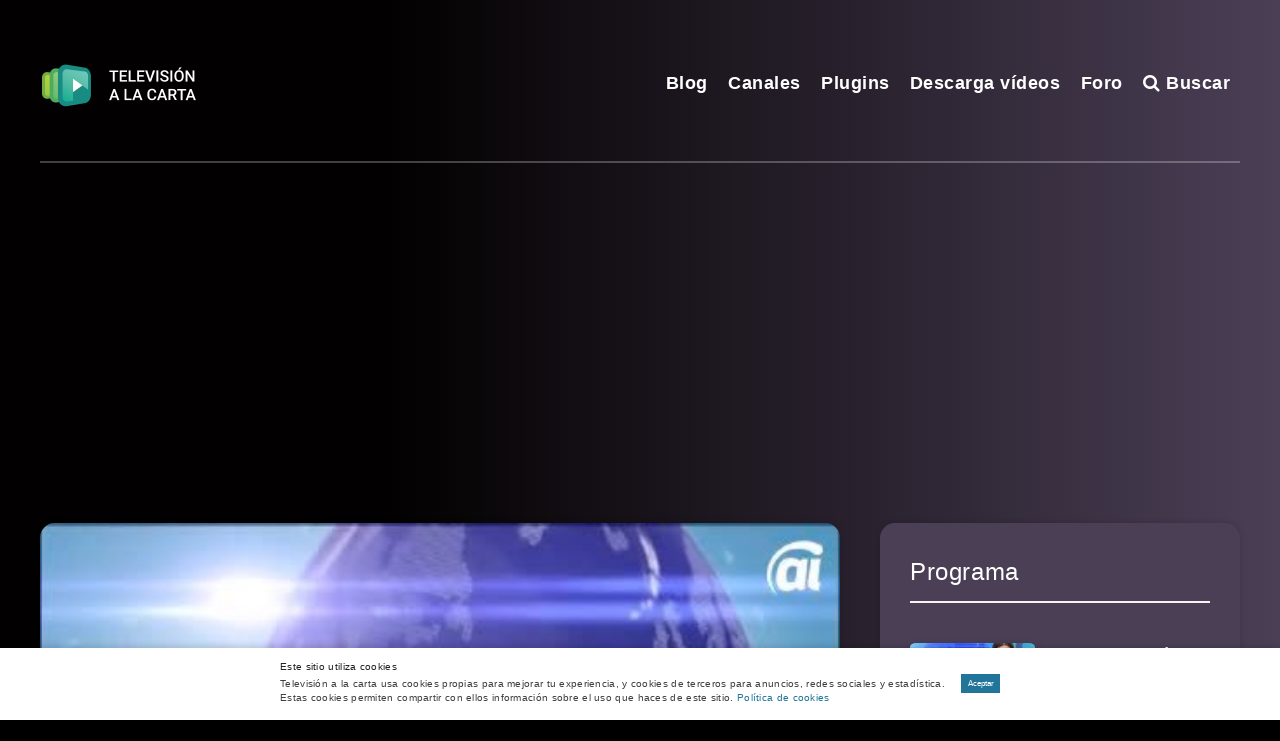

--- FILE ---
content_type: text/html; charset=UTF-8
request_url: https://blog.tvalacarta.info/video/sietetvandalucia/informativo-malaga/temporada-1-numero-6-08-10-2014/
body_size: 33853
content:
<!DOCTYPE html>
<html lang="es">
<head>
    <meta charset="UTF-8">
    <meta name="viewport" content="width=device-width, initial-scale=1, maximum-scale=5">
            <meta property="og:title" content="Informativo Málaga | Temporada 1 Número 6 / 08/10/2014"/>
    <meta property="og:description" content="Resumen de toda la actualidad de Málaga, de lunes a viernes, a las 20.30 horas, con Tamara Montes de Oca"/>
    <meta property="og:image" content="https://media.tvalacarta.info/programas/0/sietetvandalucia/informativo-malaga/temporada-1-numero-6-08-10-2014.jpg"/>
    <meta property="og:url" content="https://blog.tvalacarta.info/video/sietetvandalucia/informativo-malaga/temporada-1-numero-6-08-10-2014/"/>
    
    		<script id="wp-gdpr-cookie-notice-script-utils" type="text/javascript">
					( function( exports ) {
			function isGoogleBot() {
				return navigator.userAgent && (
					-1 !== navigator.userAgent.indexOf( 'Googlebot' ) ||
					-1 !== navigator.userAgent.indexOf( 'Speed Insights' ) ||
					-1 !== navigator.userAgent.indexOf( 'Chrome-Lighthouse' )
				);
			}

			function cookiesAccepted( cookieType ) {
				var cookieParts = ( '; ' + document.cookie ).split( '; wp_gdpr_cookie_preferences=' );
				var cookie      = 2 === cookieParts.length ? cookieParts.pop().split( ';' ).shift() : '';

				cookieType = cookieType || 'functional';

				if ( ! cookie.length ) {
					return false;
				}

				try {
					cookie = JSON.parse( decodeURIComponent( cookie ) );
				} catch ( error ) {
					return false;
				}

				if ( ! cookie.last_modified || cookie.last_modified < 1451934678) {
					return false;
				}

				if ( ! cookie[ cookieType ] ) {
					return false;
				}

				return true;
			}

			function onAcceptCookies( callback ) {
				document.addEventListener( 'wpGdprCookieNotice.acceptCookies', function() {
					callback( exports.wpGdprCookieNoticeUtils );
				});
			}

			function isNoticeActive() {
				if ( cookiesAccepted() ) {
					return false;
				}

				if ( isGoogleBot() ) {
					return false;
				}

				return true;
			}

			exports.wpGdprCookieNoticeUtils = {
				cookiesAccepted: cookiesAccepted,
				onAcceptCookies: onAcceptCookies,
				isNoticeActive: isNoticeActive
			};
		})( window );
				</script>
		<meta name='robots' content='index, follow, max-image-preview:large, max-snippet:-1, max-video-preview:-1' />

	<!-- This site is optimized with the Yoast SEO plugin v20.4 - https://yoast.com/wordpress/plugins/seo/ -->
	<title>Informativo Málaga | Temporada 1 Número 6 / 08/10/2014 | 7 TV Andalucía | Televisión a la carta</title>
	<meta name="description" content="Resumen de toda la actualidad de Málaga, de lunes a viernes, a las 20.30 horas, con Tamara Montes de Oca" />
	<link rel="canonical" href="https://blog.tvalacarta.info/video/sietetvandalucia/informativo-malaga/temporada-1-numero-6-08-10-2014/" />
	<script type="application/ld+json" class="yoast-schema-graph">{"@context":"https://schema.org","@graph":[{"@type":"WebPage","@id":"https://blog.tvalacarta.info/video/","url":"https://blog.tvalacarta.info/video/","name":"Video | Televisión a la carta","isPartOf":{"@id":"https://blog.tvalacarta.info/#website"},"datePublished":"2018-12-13T22:13:00+00:00","dateModified":"2020-07-05T19:00:29+00:00","inLanguage":"es","potentialAction":[{"@type":"ReadAction","target":["https://blog.tvalacarta.info/video/"]}]},{"@type":"WebSite","@id":"https://blog.tvalacarta.info/#website","url":"https://blog.tvalacarta.info/","name":"Televisión a la carta","description":"Una visión personal sobre la televisión en Internet","publisher":{"@id":"https://blog.tvalacarta.info/#organization"},"potentialAction":[{"@type":"SearchAction","target":{"@type":"EntryPoint","urlTemplate":"https://blog.tvalacarta.info/?s={search_term_string}"},"query-input":"required name=search_term_string"}],"inLanguage":"es"},{"@type":"Organization","@id":"https://blog.tvalacarta.info/#organization","name":"Televisión a la carta","url":"https://blog.tvalacarta.info/","logo":{"@type":"ImageObject","inLanguage":"es","@id":"https://blog.tvalacarta.info/#/schema/logo/image/","url":"","contentUrl":"","caption":"Televisión a la carta"},"image":{"@id":"https://blog.tvalacarta.info/#/schema/logo/image/"}}]}</script>
	<!-- / Yoast SEO plugin. -->


<link rel="alternate" type="application/rss+xml" title="Televisión a la carta &raquo; Feed" href="https://blog.tvalacarta.info/feed/" />
<link rel="alternate" type="application/rss+xml" title="Televisión a la carta &raquo; Feed de los comentarios" href="https://blog.tvalacarta.info/comments/feed/" />
<script type="text/javascript">
window._wpemojiSettings = {"baseUrl":"https:\/\/s.w.org\/images\/core\/emoji\/14.0.0\/72x72\/","ext":".png","svgUrl":"https:\/\/s.w.org\/images\/core\/emoji\/14.0.0\/svg\/","svgExt":".svg","source":{"concatemoji":"https:\/\/blog.tvalacarta.info\/wp-includes\/js\/wp-emoji-release.min.js?ver=6.2.8"}};
/*! This file is auto-generated */
!function(e,a,t){var n,r,o,i=a.createElement("canvas"),p=i.getContext&&i.getContext("2d");function s(e,t){p.clearRect(0,0,i.width,i.height),p.fillText(e,0,0);e=i.toDataURL();return p.clearRect(0,0,i.width,i.height),p.fillText(t,0,0),e===i.toDataURL()}function c(e){var t=a.createElement("script");t.src=e,t.defer=t.type="text/javascript",a.getElementsByTagName("head")[0].appendChild(t)}for(o=Array("flag","emoji"),t.supports={everything:!0,everythingExceptFlag:!0},r=0;r<o.length;r++)t.supports[o[r]]=function(e){if(p&&p.fillText)switch(p.textBaseline="top",p.font="600 32px Arial",e){case"flag":return s("\ud83c\udff3\ufe0f\u200d\u26a7\ufe0f","\ud83c\udff3\ufe0f\u200b\u26a7\ufe0f")?!1:!s("\ud83c\uddfa\ud83c\uddf3","\ud83c\uddfa\u200b\ud83c\uddf3")&&!s("\ud83c\udff4\udb40\udc67\udb40\udc62\udb40\udc65\udb40\udc6e\udb40\udc67\udb40\udc7f","\ud83c\udff4\u200b\udb40\udc67\u200b\udb40\udc62\u200b\udb40\udc65\u200b\udb40\udc6e\u200b\udb40\udc67\u200b\udb40\udc7f");case"emoji":return!s("\ud83e\udef1\ud83c\udffb\u200d\ud83e\udef2\ud83c\udfff","\ud83e\udef1\ud83c\udffb\u200b\ud83e\udef2\ud83c\udfff")}return!1}(o[r]),t.supports.everything=t.supports.everything&&t.supports[o[r]],"flag"!==o[r]&&(t.supports.everythingExceptFlag=t.supports.everythingExceptFlag&&t.supports[o[r]]);t.supports.everythingExceptFlag=t.supports.everythingExceptFlag&&!t.supports.flag,t.DOMReady=!1,t.readyCallback=function(){t.DOMReady=!0},t.supports.everything||(n=function(){t.readyCallback()},a.addEventListener?(a.addEventListener("DOMContentLoaded",n,!1),e.addEventListener("load",n,!1)):(e.attachEvent("onload",n),a.attachEvent("onreadystatechange",function(){"complete"===a.readyState&&t.readyCallback()})),(e=t.source||{}).concatemoji?c(e.concatemoji):e.wpemoji&&e.twemoji&&(c(e.twemoji),c(e.wpemoji)))}(window,document,window._wpemojiSettings);
</script>
<style type="text/css">
img.wp-smiley,
img.emoji {
	display: inline !important;
	border: none !important;
	box-shadow: none !important;
	height: 1em !important;
	width: 1em !important;
	margin: 0 0.07em !important;
	vertical-align: -0.1em !important;
	background: none !important;
	padding: 0 !important;
}
</style>
	<link rel='preload' id='wp-block-library-css' as='style' onload="this.rel=`stylesheet`"  href='https://blog.tvalacarta.info/wp-includes/css/dist/block-library/style.min.css?ver=6.2.8' type='text/css' media='all' />
<link rel='stylesheet' id='classic-theme-styles-css' href='https://blog.tvalacarta.info/wp-includes/css/classic-themes.min.css?ver=6.2.8' type='text/css' media='all' />
<style id='global-styles-inline-css' type='text/css'>
body{--wp--preset--color--black: #000000;--wp--preset--color--cyan-bluish-gray: #abb8c3;--wp--preset--color--white: #ffffff;--wp--preset--color--pale-pink: #f78da7;--wp--preset--color--vivid-red: #cf2e2e;--wp--preset--color--luminous-vivid-orange: #ff6900;--wp--preset--color--luminous-vivid-amber: #fcb900;--wp--preset--color--light-green-cyan: #7bdcb5;--wp--preset--color--vivid-green-cyan: #00d084;--wp--preset--color--pale-cyan-blue: #8ed1fc;--wp--preset--color--vivid-cyan-blue: #0693e3;--wp--preset--color--vivid-purple: #9b51e0;--wp--preset--gradient--vivid-cyan-blue-to-vivid-purple: linear-gradient(135deg,rgba(6,147,227,1) 0%,rgb(155,81,224) 100%);--wp--preset--gradient--light-green-cyan-to-vivid-green-cyan: linear-gradient(135deg,rgb(122,220,180) 0%,rgb(0,208,130) 100%);--wp--preset--gradient--luminous-vivid-amber-to-luminous-vivid-orange: linear-gradient(135deg,rgba(252,185,0,1) 0%,rgba(255,105,0,1) 100%);--wp--preset--gradient--luminous-vivid-orange-to-vivid-red: linear-gradient(135deg,rgba(255,105,0,1) 0%,rgb(207,46,46) 100%);--wp--preset--gradient--very-light-gray-to-cyan-bluish-gray: linear-gradient(135deg,rgb(238,238,238) 0%,rgb(169,184,195) 100%);--wp--preset--gradient--cool-to-warm-spectrum: linear-gradient(135deg,rgb(74,234,220) 0%,rgb(151,120,209) 20%,rgb(207,42,186) 40%,rgb(238,44,130) 60%,rgb(251,105,98) 80%,rgb(254,248,76) 100%);--wp--preset--gradient--blush-light-purple: linear-gradient(135deg,rgb(255,206,236) 0%,rgb(152,150,240) 100%);--wp--preset--gradient--blush-bordeaux: linear-gradient(135deg,rgb(254,205,165) 0%,rgb(254,45,45) 50%,rgb(107,0,62) 100%);--wp--preset--gradient--luminous-dusk: linear-gradient(135deg,rgb(255,203,112) 0%,rgb(199,81,192) 50%,rgb(65,88,208) 100%);--wp--preset--gradient--pale-ocean: linear-gradient(135deg,rgb(255,245,203) 0%,rgb(182,227,212) 50%,rgb(51,167,181) 100%);--wp--preset--gradient--electric-grass: linear-gradient(135deg,rgb(202,248,128) 0%,rgb(113,206,126) 100%);--wp--preset--gradient--midnight: linear-gradient(135deg,rgb(2,3,129) 0%,rgb(40,116,252) 100%);--wp--preset--duotone--dark-grayscale: url('#wp-duotone-dark-grayscale');--wp--preset--duotone--grayscale: url('#wp-duotone-grayscale');--wp--preset--duotone--purple-yellow: url('#wp-duotone-purple-yellow');--wp--preset--duotone--blue-red: url('#wp-duotone-blue-red');--wp--preset--duotone--midnight: url('#wp-duotone-midnight');--wp--preset--duotone--magenta-yellow: url('#wp-duotone-magenta-yellow');--wp--preset--duotone--purple-green: url('#wp-duotone-purple-green');--wp--preset--duotone--blue-orange: url('#wp-duotone-blue-orange');--wp--preset--font-size--small: 13px;--wp--preset--font-size--medium: 20px;--wp--preset--font-size--large: 36px;--wp--preset--font-size--x-large: 42px;--wp--preset--spacing--20: 0.44rem;--wp--preset--spacing--30: 0.67rem;--wp--preset--spacing--40: 1rem;--wp--preset--spacing--50: 1.5rem;--wp--preset--spacing--60: 2.25rem;--wp--preset--spacing--70: 3.38rem;--wp--preset--spacing--80: 5.06rem;--wp--preset--shadow--natural: 6px 6px 9px rgba(0, 0, 0, 0.2);--wp--preset--shadow--deep: 12px 12px 50px rgba(0, 0, 0, 0.4);--wp--preset--shadow--sharp: 6px 6px 0px rgba(0, 0, 0, 0.2);--wp--preset--shadow--outlined: 6px 6px 0px -3px rgba(255, 255, 255, 1), 6px 6px rgba(0, 0, 0, 1);--wp--preset--shadow--crisp: 6px 6px 0px rgba(0, 0, 0, 1);}:where(.is-layout-flex){gap: 0.5em;}body .is-layout-flow > .alignleft{float: left;margin-inline-start: 0;margin-inline-end: 2em;}body .is-layout-flow > .alignright{float: right;margin-inline-start: 2em;margin-inline-end: 0;}body .is-layout-flow > .aligncenter{margin-left: auto !important;margin-right: auto !important;}body .is-layout-constrained > .alignleft{float: left;margin-inline-start: 0;margin-inline-end: 2em;}body .is-layout-constrained > .alignright{float: right;margin-inline-start: 2em;margin-inline-end: 0;}body .is-layout-constrained > .aligncenter{margin-left: auto !important;margin-right: auto !important;}body .is-layout-constrained > :where(:not(.alignleft):not(.alignright):not(.alignfull)){max-width: var(--wp--style--global--content-size);margin-left: auto !important;margin-right: auto !important;}body .is-layout-constrained > .alignwide{max-width: var(--wp--style--global--wide-size);}body .is-layout-flex{display: flex;}body .is-layout-flex{flex-wrap: wrap;align-items: center;}body .is-layout-flex > *{margin: 0;}:where(.wp-block-columns.is-layout-flex){gap: 2em;}.has-black-color{color: var(--wp--preset--color--black) !important;}.has-cyan-bluish-gray-color{color: var(--wp--preset--color--cyan-bluish-gray) !important;}.has-white-color{color: var(--wp--preset--color--white) !important;}.has-pale-pink-color{color: var(--wp--preset--color--pale-pink) !important;}.has-vivid-red-color{color: var(--wp--preset--color--vivid-red) !important;}.has-luminous-vivid-orange-color{color: var(--wp--preset--color--luminous-vivid-orange) !important;}.has-luminous-vivid-amber-color{color: var(--wp--preset--color--luminous-vivid-amber) !important;}.has-light-green-cyan-color{color: var(--wp--preset--color--light-green-cyan) !important;}.has-vivid-green-cyan-color{color: var(--wp--preset--color--vivid-green-cyan) !important;}.has-pale-cyan-blue-color{color: var(--wp--preset--color--pale-cyan-blue) !important;}.has-vivid-cyan-blue-color{color: var(--wp--preset--color--vivid-cyan-blue) !important;}.has-vivid-purple-color{color: var(--wp--preset--color--vivid-purple) !important;}.has-black-background-color{background-color: var(--wp--preset--color--black) !important;}.has-cyan-bluish-gray-background-color{background-color: var(--wp--preset--color--cyan-bluish-gray) !important;}.has-white-background-color{background-color: var(--wp--preset--color--white) !important;}.has-pale-pink-background-color{background-color: var(--wp--preset--color--pale-pink) !important;}.has-vivid-red-background-color{background-color: var(--wp--preset--color--vivid-red) !important;}.has-luminous-vivid-orange-background-color{background-color: var(--wp--preset--color--luminous-vivid-orange) !important;}.has-luminous-vivid-amber-background-color{background-color: var(--wp--preset--color--luminous-vivid-amber) !important;}.has-light-green-cyan-background-color{background-color: var(--wp--preset--color--light-green-cyan) !important;}.has-vivid-green-cyan-background-color{background-color: var(--wp--preset--color--vivid-green-cyan) !important;}.has-pale-cyan-blue-background-color{background-color: var(--wp--preset--color--pale-cyan-blue) !important;}.has-vivid-cyan-blue-background-color{background-color: var(--wp--preset--color--vivid-cyan-blue) !important;}.has-vivid-purple-background-color{background-color: var(--wp--preset--color--vivid-purple) !important;}.has-black-border-color{border-color: var(--wp--preset--color--black) !important;}.has-cyan-bluish-gray-border-color{border-color: var(--wp--preset--color--cyan-bluish-gray) !important;}.has-white-border-color{border-color: var(--wp--preset--color--white) !important;}.has-pale-pink-border-color{border-color: var(--wp--preset--color--pale-pink) !important;}.has-vivid-red-border-color{border-color: var(--wp--preset--color--vivid-red) !important;}.has-luminous-vivid-orange-border-color{border-color: var(--wp--preset--color--luminous-vivid-orange) !important;}.has-luminous-vivid-amber-border-color{border-color: var(--wp--preset--color--luminous-vivid-amber) !important;}.has-light-green-cyan-border-color{border-color: var(--wp--preset--color--light-green-cyan) !important;}.has-vivid-green-cyan-border-color{border-color: var(--wp--preset--color--vivid-green-cyan) !important;}.has-pale-cyan-blue-border-color{border-color: var(--wp--preset--color--pale-cyan-blue) !important;}.has-vivid-cyan-blue-border-color{border-color: var(--wp--preset--color--vivid-cyan-blue) !important;}.has-vivid-purple-border-color{border-color: var(--wp--preset--color--vivid-purple) !important;}.has-vivid-cyan-blue-to-vivid-purple-gradient-background{background: var(--wp--preset--gradient--vivid-cyan-blue-to-vivid-purple) !important;}.has-light-green-cyan-to-vivid-green-cyan-gradient-background{background: var(--wp--preset--gradient--light-green-cyan-to-vivid-green-cyan) !important;}.has-luminous-vivid-amber-to-luminous-vivid-orange-gradient-background{background: var(--wp--preset--gradient--luminous-vivid-amber-to-luminous-vivid-orange) !important;}.has-luminous-vivid-orange-to-vivid-red-gradient-background{background: var(--wp--preset--gradient--luminous-vivid-orange-to-vivid-red) !important;}.has-very-light-gray-to-cyan-bluish-gray-gradient-background{background: var(--wp--preset--gradient--very-light-gray-to-cyan-bluish-gray) !important;}.has-cool-to-warm-spectrum-gradient-background{background: var(--wp--preset--gradient--cool-to-warm-spectrum) !important;}.has-blush-light-purple-gradient-background{background: var(--wp--preset--gradient--blush-light-purple) !important;}.has-blush-bordeaux-gradient-background{background: var(--wp--preset--gradient--blush-bordeaux) !important;}.has-luminous-dusk-gradient-background{background: var(--wp--preset--gradient--luminous-dusk) !important;}.has-pale-ocean-gradient-background{background: var(--wp--preset--gradient--pale-ocean) !important;}.has-electric-grass-gradient-background{background: var(--wp--preset--gradient--electric-grass) !important;}.has-midnight-gradient-background{background: var(--wp--preset--gradient--midnight) !important;}.has-small-font-size{font-size: var(--wp--preset--font-size--small) !important;}.has-medium-font-size{font-size: var(--wp--preset--font-size--medium) !important;}.has-large-font-size{font-size: var(--wp--preset--font-size--large) !important;}.has-x-large-font-size{font-size: var(--wp--preset--font-size--x-large) !important;}
.wp-block-navigation a:where(:not(.wp-element-button)){color: inherit;}
:where(.wp-block-columns.is-layout-flex){gap: 2em;}
.wp-block-pullquote{font-size: 1.5em;line-height: 1.6;}
</style>
<link rel='preload' id='epcl-plugins-css' as='style' onload="this.rel=`stylesheet`"  href='https://blog.tvalacarta.info/wp-content/themes/breek/assets/dist/plugins.min.css?ver=3.1.0' type='text/css' media='all' />
<link rel="https://api.w.org/" href="https://blog.tvalacarta.info/wp-json/" /><link rel="alternate" type="application/json" href="https://blog.tvalacarta.info/wp-json/wp/v2/pages/9443" /><link rel="EditURI" type="application/rsd+xml" title="RSD" href="https://blog.tvalacarta.info/xmlrpc.php?rsd" />
<link rel="wlwmanifest" type="application/wlwmanifest+xml" href="https://blog.tvalacarta.info/wp-includes/wlwmanifest.xml" />
<meta name="generator" content="WordPress 6.2.8" />
<link rel='shortlink' href='https://blog.tvalacarta.info/?p=9443' />
<link rel="alternate" type="application/json+oembed" href="https://blog.tvalacarta.info/wp-json/oembed/1.0/embed?url=https%3A%2F%2Fblog.tvalacarta.info%2Fvideo%2F" />
<link rel="alternate" type="text/xml+oembed" href="https://blog.tvalacarta.info/wp-json/oembed/1.0/embed?url=https%3A%2F%2Fblog.tvalacarta.info%2Fvideo%2F&#038;format=xml" />
        <style id="epcl-theme-critical-css">.clear{clear:both;display:block;overflow:hidden;visibility:hidden;width:0;height:0}.clearfix:after,.clearfix:before,.grid-5:after,.grid-5:before,.grid-10:after,.grid-10:before,.grid-15:after,.grid-15:before,.grid-20:after,.grid-20:before,.grid-25:after,.grid-25:before,.grid-30:after,.grid-30:before,.grid-33:after,.grid-33:before,.grid-35:after,.grid-35:before,.grid-40:after,.grid-40:before,.grid-45:after,.grid-45:before,.grid-50:after,.grid-50:before,.grid-55:after,.grid-55:before,.grid-60:after,.grid-60:before,.grid-65:after,.grid-65:before,.grid-66:after,.grid-66:before,.grid-70:after,.grid-70:before,.grid-75:after,.grid-75:before,.grid-80:after,.grid-80:before,.grid-85:after,.grid-85:before,.grid-90:after,.grid-90:before,.grid-95:after,.grid-95:before,.grid-100:after,.grid-100:before,.grid-container:after,.grid-container:before,.mobile-grid-5:after,.mobile-grid-5:before,.mobile-grid-10:after,.mobile-grid-10:before,.mobile-grid-15:after,.mobile-grid-15:before,.mobile-grid-20:after,.mobile-grid-20:before,.mobile-grid-25:after,.mobile-grid-25:before,.mobile-grid-30:after,.mobile-grid-30:before,.mobile-grid-33:after,.mobile-grid-33:before,.mobile-grid-35:after,.mobile-grid-35:before,.mobile-grid-40:after,.mobile-grid-40:before,.mobile-grid-45:after,.mobile-grid-45:before,.mobile-grid-50:after,.mobile-grid-50:before,.mobile-grid-55:after,.mobile-grid-55:before,.mobile-grid-60:after,.mobile-grid-60:before,.mobile-grid-65:after,.mobile-grid-65:before,.mobile-grid-66:after,.mobile-grid-66:before,.mobile-grid-70:after,.mobile-grid-70:before,.mobile-grid-75:after,.mobile-grid-75:before,.mobile-grid-80:after,.mobile-grid-80:before,.mobile-grid-85:after,.mobile-grid-85:before,.mobile-grid-90:after,.mobile-grid-90:before,.mobile-grid-95:after,.mobile-grid-95:before,.mobile-grid-100:after,.mobile-grid-100:before,.tablet-grid-5:after,.tablet-grid-5:before,.tablet-grid-10:after,.tablet-grid-10:before,.tablet-grid-15:after,.tablet-grid-15:before,.tablet-grid-20:after,.tablet-grid-20:before,.tablet-grid-25:after,.tablet-grid-25:before,.tablet-grid-30:after,.tablet-grid-30:before,.tablet-grid-33:after,.tablet-grid-33:before,.tablet-grid-35:after,.tablet-grid-35:before,.tablet-grid-40:after,.tablet-grid-40:before,.tablet-grid-45:after,.tablet-grid-45:before,.tablet-grid-50:after,.tablet-grid-50:before,.tablet-grid-55:after,.tablet-grid-55:before,.tablet-grid-60:after,.tablet-grid-60:before,.tablet-grid-65:after,.tablet-grid-65:before,.tablet-grid-66:after,.tablet-grid-66:before,.tablet-grid-70:after,.tablet-grid-70:before,.tablet-grid-75:after,.tablet-grid-75:before,.tablet-grid-80:after,.tablet-grid-80:before,.tablet-grid-85:after,.tablet-grid-85:before,.tablet-grid-90:after,.tablet-grid-90:before,.tablet-grid-95:after,.tablet-grid-95:before,.tablet-grid-100:after,.tablet-grid-100:before{content:".";display:block;overflow:hidden;visibility:hidden;font-size:0;line-height:0;width:0;height:0}.clearfix:after,.grid-5:after,.grid-10:after,.grid-15:after,.grid-20:after,.grid-25:after,.grid-30:after,.grid-33:after,.grid-35:after,.grid-40:after,.grid-45:after,.grid-50:after,.grid-55:after,.grid-60:after,.grid-65:after,.grid-66:after,.grid-70:after,.grid-75:after,.grid-80:after,.grid-85:after,.grid-90:after,.grid-95:after,.grid-100:after,.grid-container:after,.mobile-grid-5:after,.mobile-grid-10:after,.mobile-grid-15:after,.mobile-grid-20:after,.mobile-grid-25:after,.mobile-grid-30:after,.mobile-grid-33:after,.mobile-grid-35:after,.mobile-grid-40:after,.mobile-grid-45:after,.mobile-grid-50:after,.mobile-grid-55:after,.mobile-grid-60:after,.mobile-grid-65:after,.mobile-grid-66:after,.mobile-grid-70:after,.mobile-grid-75:after,.mobile-grid-80:after,.mobile-grid-85:after,.mobile-grid-90:after,.mobile-grid-95:after,.mobile-grid-100:after,.tablet-grid-5:after,.tablet-grid-10:after,.tablet-grid-15:after,.tablet-grid-20:after,.tablet-grid-25:after,.tablet-grid-30:after,.tablet-grid-33:after,.tablet-grid-35:after,.tablet-grid-40:after,.tablet-grid-45:after,.tablet-grid-50:after,.tablet-grid-55:after,.tablet-grid-60:after,.tablet-grid-65:after,.tablet-grid-66:after,.tablet-grid-70:after,.tablet-grid-75:after,.tablet-grid-80:after,.tablet-grid-85:after,.tablet-grid-90:after,.tablet-grid-95:after,.tablet-grid-100:after{clear:both}.grid-container{margin-left:auto;margin-right:auto;max-width:1200px;padding-left:20px;padding-right:20px}.grid-5,.grid-10,.grid-15,.grid-20,.grid-25,.grid-30,.grid-33,.grid-35,.grid-40,.grid-45,.grid-50,.grid-55,.grid-60,.grid-65,.grid-66,.grid-70,.grid-75,.grid-80,.grid-85,.grid-90,.grid-95,.grid-100,.mobile-grid-5,.mobile-grid-10,.mobile-grid-15,.mobile-grid-20,.mobile-grid-25,.mobile-grid-30,.mobile-grid-33,.mobile-grid-35,.mobile-grid-40,.mobile-grid-45,.mobile-grid-50,.mobile-grid-55,.mobile-grid-60,.mobile-grid-65,.mobile-grid-66,.mobile-grid-70,.mobile-grid-75,.mobile-grid-80,.mobile-grid-85,.mobile-grid-90,.mobile-grid-95,.mobile-grid-100,.tablet-grid-5,.tablet-grid-10,.tablet-grid-15,.tablet-grid-20,.tablet-grid-25,.tablet-grid-30,.tablet-grid-33,.tablet-grid-35,.tablet-grid-40,.tablet-grid-45,.tablet-grid-50,.tablet-grid-55,.tablet-grid-60,.tablet-grid-65,.tablet-grid-66,.tablet-grid-70,.tablet-grid-75,.tablet-grid-80,.tablet-grid-85,.tablet-grid-90,.tablet-grid-95,.tablet-grid-100{-webkit-box-sizing:border-box;box-sizing:border-box;padding-left:20px;padding-right:20px}.grid-parent{padding-left:0;padding-right:0}@media screen and (max-width:767px){.mobile-pull-5,.mobile-pull-10,.mobile-pull-15,.mobile-pull-20,.mobile-pull-25,.mobile-pull-30,.mobile-pull-33,.mobile-pull-35,.mobile-pull-40,.mobile-pull-45,.mobile-pull-50,.mobile-pull-55,.mobile-pull-60,.mobile-pull-65,.mobile-pull-66,.mobile-pull-70,.mobile-pull-75,.mobile-pull-80,.mobile-pull-85,.mobile-pull-90,.mobile-pull-95,.mobile-push-5,.mobile-push-10,.mobile-push-15,.mobile-push-20,.mobile-push-25,.mobile-push-30,.mobile-push-33,.mobile-push-35,.mobile-push-40,.mobile-push-45,.mobile-push-50,.mobile-push-55,.mobile-push-60,.mobile-push-65,.mobile-push-66,.mobile-push-70,.mobile-push-75,.mobile-push-80,.mobile-push-85,.mobile-push-90,.mobile-push-95{position:relative}.hide-on-mobile{display:none!important}.mobile-grid-5{float:left;width:5%}.mobile-prefix-5{margin-left:5%}.mobile-suffix-5{margin-right:5%}.mobile-push-5{left:5%}.mobile-pull-5{left:-5%}.mobile-grid-10{float:left;width:10%}.mobile-prefix-10{margin-left:10%}.mobile-suffix-10{margin-right:10%}.mobile-push-10{left:10%}.mobile-pull-10{left:-10%}.mobile-grid-15{float:left;width:15%}.mobile-prefix-15{margin-left:15%}.mobile-suffix-15{margin-right:15%}.mobile-push-15{left:15%}.mobile-pull-15{left:-15%}.mobile-grid-20{float:left;width:20%}.mobile-prefix-20{margin-left:20%}.mobile-suffix-20{margin-right:20%}.mobile-push-20{left:20%}.mobile-pull-20{left:-20%}.mobile-grid-25{float:left;width:25%}.mobile-prefix-25{margin-left:25%}.mobile-suffix-25{margin-right:25%}.mobile-push-25{left:25%}.mobile-pull-25{left:-25%}.mobile-grid-30{float:left;width:30%}.mobile-prefix-30{margin-left:30%}.mobile-suffix-30{margin-right:30%}.mobile-push-30{left:30%}.mobile-pull-30{left:-30%}.mobile-grid-35{float:left;width:35%}.mobile-prefix-35{margin-left:35%}.mobile-suffix-35{margin-right:35%}.mobile-push-35{left:35%}.mobile-pull-35{left:-35%}.mobile-grid-40{float:left;width:40%}.mobile-prefix-40{margin-left:40%}.mobile-suffix-40{margin-right:40%}.mobile-push-40{left:40%}.mobile-pull-40{left:-40%}.mobile-grid-45{float:left;width:45%}.mobile-prefix-45{margin-left:45%}.mobile-suffix-45{margin-right:45%}.mobile-push-45{left:45%}.mobile-pull-45{left:-45%}.mobile-grid-50{float:left;width:50%}.mobile-prefix-50{margin-left:50%}.mobile-suffix-50{margin-right:50%}.mobile-push-50{left:50%}.mobile-pull-50{left:-50%}.mobile-grid-55{float:left;width:55%}.mobile-prefix-55{margin-left:55%}.mobile-suffix-55{margin-right:55%}.mobile-push-55{left:55%}.mobile-pull-55{left:-55%}.mobile-grid-60{float:left;width:60%}.mobile-prefix-60{margin-left:60%}.mobile-suffix-60{margin-right:60%}.mobile-push-60{left:60%}.mobile-pull-60{left:-60%}.mobile-grid-65{float:left;width:65%}.mobile-prefix-65{margin-left:65%}.mobile-suffix-65{margin-right:65%}.mobile-push-65{left:65%}.mobile-pull-65{left:-65%}.mobile-grid-70{float:left;width:70%}.mobile-prefix-70{margin-left:70%}.mobile-suffix-70{margin-right:70%}.mobile-push-70{left:70%}.mobile-pull-70{left:-70%}.mobile-grid-75{float:left;width:75%}.mobile-prefix-75{margin-left:75%}.mobile-suffix-75{margin-right:75%}.mobile-push-75{left:75%}.mobile-pull-75{left:-75%}.mobile-grid-80{float:left;width:80%}.mobile-prefix-80{margin-left:80%}.mobile-suffix-80{margin-right:80%}.mobile-push-80{left:80%}.mobile-pull-80{left:-80%}.mobile-grid-85{float:left;width:85%}.mobile-prefix-85{margin-left:85%}.mobile-suffix-85{margin-right:85%}.mobile-push-85{left:85%}.mobile-pull-85{left:-85%}.mobile-grid-90{float:left;width:90%}.mobile-prefix-90{margin-left:90%}.mobile-suffix-90{margin-right:90%}.mobile-push-90{left:90%}.mobile-pull-90{left:-90%}.mobile-grid-95{float:left;width:95%}.mobile-prefix-95{margin-left:95%}.mobile-suffix-95{margin-right:95%}.mobile-push-95{left:95%}.mobile-pull-95{left:-95%}.mobile-grid-33{float:left;width:33.33333%}.mobile-prefix-33{margin-left:33.33333%}.mobile-suffix-33{margin-right:33.33333%}.mobile-push-33{left:33.33333%}.mobile-pull-33{left:-33.33333%}.mobile-grid-66{float:left;width:66.66667%}.mobile-prefix-66{margin-left:66.66667%}.mobile-suffix-66{margin-right:66.66667%}.mobile-push-66{left:66.66667%}.mobile-pull-66{left:-66.66667%}.mobile-grid-100{clear:both;width:100%}}@media screen and (min-width:768px) and (max-width:1023px){.tablet-pull-5,.tablet-pull-10,.tablet-pull-15,.tablet-pull-20,.tablet-pull-25,.tablet-pull-30,.tablet-pull-33,.tablet-pull-35,.tablet-pull-40,.tablet-pull-45,.tablet-pull-50,.tablet-pull-55,.tablet-pull-60,.tablet-pull-65,.tablet-pull-66,.tablet-pull-70,.tablet-pull-75,.tablet-pull-80,.tablet-pull-85,.tablet-pull-90,.tablet-pull-95,.tablet-push-5,.tablet-push-10,.tablet-push-15,.tablet-push-20,.tablet-push-25,.tablet-push-30,.tablet-push-33,.tablet-push-35,.tablet-push-40,.tablet-push-45,.tablet-push-50,.tablet-push-55,.tablet-push-60,.tablet-push-65,.tablet-push-66,.tablet-push-70,.tablet-push-75,.tablet-push-80,.tablet-push-85,.tablet-push-90,.tablet-push-95{position:relative}.hide-on-tablet{display:none!important}.tablet-grid-5{float:left;width:5%}.tablet-prefix-5{margin-left:5%}.tablet-suffix-5{margin-right:5%}.tablet-push-5{left:5%}.tablet-pull-5{left:-5%}.tablet-grid-10{float:left;width:10%}.tablet-prefix-10{margin-left:10%}.tablet-suffix-10{margin-right:10%}.tablet-push-10{left:10%}.tablet-pull-10{left:-10%}.tablet-grid-15{float:left;width:15%}.tablet-prefix-15{margin-left:15%}.tablet-suffix-15{margin-right:15%}.tablet-push-15{left:15%}.tablet-pull-15{left:-15%}.tablet-grid-20{float:left;width:20%}.tablet-prefix-20{margin-left:20%}.tablet-suffix-20{margin-right:20%}.tablet-push-20{left:20%}.tablet-pull-20{left:-20%}.tablet-grid-25{float:left;width:25%}.tablet-prefix-25{margin-left:25%}.tablet-suffix-25{margin-right:25%}.tablet-push-25{left:25%}.tablet-pull-25{left:-25%}.tablet-grid-30{float:left;width:30%}.tablet-prefix-30{margin-left:30%}.tablet-suffix-30{margin-right:30%}.tablet-push-30{left:30%}.tablet-pull-30{left:-30%}.tablet-grid-35{float:left;width:35%}.tablet-prefix-35{margin-left:35%}.tablet-suffix-35{margin-right:35%}.tablet-push-35{left:35%}.tablet-pull-35{left:-35%}.tablet-grid-40{float:left;width:40%}.tablet-prefix-40{margin-left:40%}.tablet-suffix-40{margin-right:40%}.tablet-push-40{left:40%}.tablet-pull-40{left:-40%}.tablet-grid-45{float:left;width:45%}.tablet-prefix-45{margin-left:45%}.tablet-suffix-45{margin-right:45%}.tablet-push-45{left:45%}.tablet-pull-45{left:-45%}.tablet-grid-50{float:left;width:50%}.tablet-prefix-50{margin-left:50%}.tablet-suffix-50{margin-right:50%}.tablet-push-50{left:50%}.tablet-pull-50{left:-50%}.tablet-grid-55{float:left;width:55%}.tablet-prefix-55{margin-left:55%}.tablet-suffix-55{margin-right:55%}.tablet-push-55{left:55%}.tablet-pull-55{left:-55%}.tablet-grid-60{float:left;width:60%}.tablet-prefix-60{margin-left:60%}.tablet-suffix-60{margin-right:60%}.tablet-push-60{left:60%}.tablet-pull-60{left:-60%}.tablet-grid-65{float:left;width:65%}.tablet-prefix-65{margin-left:65%}.tablet-suffix-65{margin-right:65%}.tablet-push-65{left:65%}.tablet-pull-65{left:-65%}.tablet-grid-70{float:left;width:70%}.tablet-prefix-70{margin-left:70%}.tablet-suffix-70{margin-right:70%}.tablet-push-70{left:70%}.tablet-pull-70{left:-70%}.tablet-grid-75{float:left;width:75%}.tablet-prefix-75{margin-left:75%}.tablet-suffix-75{margin-right:75%}.tablet-push-75{left:75%}.tablet-pull-75{left:-75%}.tablet-grid-80{float:left;width:80%}.tablet-prefix-80{margin-left:80%}.tablet-suffix-80{margin-right:80%}.tablet-push-80{left:80%}.tablet-pull-80{left:-80%}.tablet-grid-85{float:left;width:85%}.tablet-prefix-85{margin-left:85%}.tablet-suffix-85{margin-right:85%}.tablet-push-85{left:85%}.tablet-pull-85{left:-85%}.tablet-grid-90{float:left;width:90%}.tablet-prefix-90{margin-left:90%}.tablet-suffix-90{margin-right:90%}.tablet-push-90{left:90%}.tablet-pull-90{left:-90%}.tablet-grid-95{float:left;width:95%}.tablet-prefix-95{margin-left:95%}.tablet-suffix-95{margin-right:95%}.tablet-push-95{left:95%}.tablet-pull-95{left:-95%}.tablet-grid-33{float:left;width:33.33333%}.tablet-prefix-33{margin-left:33.33333%}.tablet-suffix-33{margin-right:33.33333%}.tablet-push-33{left:33.33333%}.tablet-pull-33{left:-33.33333%}.tablet-grid-66{float:left;width:66.66667%}.tablet-prefix-66{margin-left:66.66667%}.tablet-suffix-66{margin-right:66.66667%}.tablet-push-66{left:66.66667%}.tablet-pull-66{left:-66.66667%}.tablet-grid-100{clear:both;width:100%}}@media screen and (min-width:1024px){.pull-5,.pull-10,.pull-15,.pull-20,.pull-25,.pull-30,.pull-33,.pull-35,.pull-40,.pull-45,.pull-50,.pull-55,.pull-60,.pull-65,.pull-66,.pull-70,.pull-75,.pull-80,.pull-85,.pull-90,.pull-95,.push-5,.push-10,.push-15,.push-20,.push-25,.push-30,.push-33,.push-35,.push-40,.push-45,.push-50,.push-55,.push-60,.push-65,.push-66,.push-70,.push-75,.push-80,.push-85,.push-90,.push-95{position:relative}.hide-on-desktop{display:none!important}.grid-5{float:left;width:5%}.prefix-5{margin-left:5%}.suffix-5{margin-right:5%}.push-5{left:5%}.pull-5{left:-5%}.grid-10{float:left;width:10%}.prefix-10{margin-left:10%}.suffix-10{margin-right:10%}.push-10{left:10%}.pull-10{left:-10%}.grid-15{float:left;width:15%}.prefix-15{margin-left:15%}.suffix-15{margin-right:15%}.push-15{left:15%}.pull-15{left:-15%}.grid-20{float:left;width:20%}.prefix-20{margin-left:20%}.suffix-20{margin-right:20%}.push-20{left:20%}.pull-20{left:-20%}.grid-25{float:left;width:25%}.prefix-25{margin-left:25%}.suffix-25{margin-right:25%}.push-25{left:25%}.pull-25{left:-25%}.grid-30{float:left;width:30%}.prefix-30{margin-left:30%}.suffix-30{margin-right:30%}.push-30{left:30%}.pull-30{left:-30%}.grid-35{float:left;width:35%}.prefix-35{margin-left:35%}.suffix-35{margin-right:35%}.push-35{left:35%}.pull-35{left:-35%}.grid-40{float:left;width:40%}.prefix-40{margin-left:40%}.suffix-40{margin-right:40%}.push-40{left:40%}.pull-40{left:-40%}.grid-45{float:left;width:45%}.prefix-45{margin-left:45%}.suffix-45{margin-right:45%}.push-45{left:45%}.pull-45{left:-45%}.grid-50{float:left;width:50%}.prefix-50{margin-left:50%}.suffix-50{margin-right:50%}.push-50{left:50%}.pull-50{left:-50%}.grid-55{float:left;width:55%}.prefix-55{margin-left:55%}.suffix-55{margin-right:55%}.push-55{left:55%}.pull-55{left:-55%}.grid-60{float:left;width:60%}.prefix-60{margin-left:60%}.suffix-60{margin-right:60%}.push-60{left:60%}.pull-60{left:-60%}.grid-65{float:left;width:65%}.prefix-65{margin-left:65%}.suffix-65{margin-right:65%}.push-65{left:65%}.pull-65{left:-65%}.grid-70{float:left;width:70%}.prefix-70{margin-left:70%}.suffix-70{margin-right:70%}.push-70{left:70%}.pull-70{left:-70%}.grid-75{float:left;width:75%}.prefix-75{margin-left:75%}.suffix-75{margin-right:75%}.push-75{left:75%}.pull-75{left:-75%}.grid-80{float:left;width:80%}.prefix-80{margin-left:80%}.suffix-80{margin-right:80%}.push-80{left:80%}.pull-80{left:-80%}.grid-85{float:left;width:85%}.prefix-85{margin-left:85%}.suffix-85{margin-right:85%}.push-85{left:85%}.pull-85{left:-85%}.grid-90{float:left;width:90%}.prefix-90{margin-left:90%}.suffix-90{margin-right:90%}.push-90{left:90%}.pull-90{left:-90%}.grid-95{float:left;width:95%}.prefix-95{margin-left:95%}.suffix-95{margin-right:95%}.push-95{left:95%}.pull-95{left:-95%}.grid-33{float:left;width:33.33333%}.prefix-33{margin-left:33.33333%}.suffix-33{margin-right:33.33333%}.push-33{left:33.33333%}.pull-33{left:-33.33333%}.grid-66{float:left;width:66.66667%}.prefix-66{margin-left:66.66667%}.suffix-66{margin-right:66.66667%}.push-66{left:66.66667%}.pull-66{left:-66.66667%}.grid-100{clear:both;width:100%}}a,abbr,acronym,address,applet,article,aside,audio,b,big,blockquote,body,button,canvas,caption,center,cite,code,dd,del,details,dfn,div,dl,dt,em,embed,fieldset,figcaption,figure,footer,form,h1,h2,h3,h4,h5,h6,header,hgroup,html,i,iframe,img,ins,kbd,label,legend,li,mark,menu,nav,object,ol,output,p,pre,q,ruby,s,samp,section,small,span,strike,strong,sub,summary,sup,table,tbody,td,tfoot,th,thead,time,tr,tt,u,ul,var,video{margin:0;padding:0;border:0;font-size:100%;font:inherit;vertical-align:baseline;-webkit-text-size-adjust:100%;-ms-text-size-adjust:100%;-webkit-font-smoothing:antialiased;text-rendering:optimizeLegibility}article,aside,details,figcaption,figure,footer,header,hgroup,main,menu,nav,section{display:block}body{line-height:1}ol,ul{list-style:none}blockquote,q{quotes:none}blockquote:after,blockquote:before,q:after,q:before{content:'';content:none}table{border-collapse:collapse;border-spacing:0}html,textarea{overflow:auto}body,html{width:100%;height:100%}a{text-decoration:none;outline:0}button,input,textarea{margin:0;padding:0;border:0;outline:0}a,button,input[type=button],input[type=submit],label{cursor:pointer}h1,h2,h3,h4,h5,h6{font-weight:normal}b,strong{font-weight:bold}em,i{font-style:italic}address{font-style:normal}small{font-size:75%}sub,sup{font-size:75%;line-height:0;position:relative;vertical-align:baseline}sup{top:-0.5em}sub{bottom:-0.25em}abbr,acronym{border-bottom:1px dotted;cursor:help}ins{text-decoration:none}::-moz-selection{background:#E84E89;color:white;text-shadow:none}::selection{background:#E84E89;color:white;text-shadow:none}h1,h2,h3,h4,h5,h6{color:#222}h1{font-size:26px}h2{font-size:24px}h3{font-size:22px}h4{font-size:20px}h5{font-size:18px}h6{font-size:16px}#single #comments.hosted .comment .comment-author,.title,.wpcf7 label{font-family:"Montserrat",sans-serif;font-weight:600;font-size:24px;margin-bottom:40px;line-height:1.6;letter-spacing:0.6px}#single #comments.hosted .comment .ularge.comment-author,.title.ularge,.wpcf7 label.ularge{font-size:40px;font-weight:normal;margin-bottom:30px;line-height:1.2}#single #comments.hosted .comment .large.comment-author,.title.large,.wpcf7 label.large{font-size:34px;line-height:1.3}#single #comments.hosted .comment .medium.comment-author,.title.medium,.wpcf7 label.medium{font-size:26px;line-height:1.4}#single #comments.hosted .comment .small.comment-author,.title.small,.widget_calendar table caption,.wpcf7 label.small{font-size:18px;margin-bottom:10px;line-height:1.45}#single #comments.hosted .comment .comment-author,.title.usmall,.wpcf7 label{font-size:16px;margin-bottom:5px;line-height:1.45}#single #comments.hosted .comment .white.comment-author,.title.white,.wpcf7 label.white{color:#fff}#single #comments.hosted .comment .bordered.comment-author:after,.title.bordered:after,.wpcf7 label.bordered:after{display:block;content:'';width:100%;height:2px;background:#F4F4F4;margin-top:10px}#single #comments.hosted .comment .bordered.white.comment-author:after,.title.bordered.white:after,.wpcf7 label.bordered.white:after{background:rgba(255,255,255,0.25)}#single #comments.hosted .comment .bold.comment-author,.title.bold,.wpcf7 label.bold{font-weight:bold!important}.border-effect a:before,.underline-effect a:before{-webkit-transition:all 400ms ease;-o-transition:all 400ms ease;transition:all 400ms ease}.border-effect a,.underline-effect a{position:relative;z-index:1;padding-bottom:2px}.border-effect a:before,.underline-effect a:before{content:'';position:absolute;left:0;top:100%;width:100%;border-bottom:1px solid;opacity:.5}.border-effect a:before,.underline-effect a:hover:before{width:90%;left:5%}.border-effect a:before{opacity:0;visibility:hidden}.border-effect a:hover:before{width:100%;left:0;opacity:1;visibility:visible}.my-mfp-zoom-in .mfp-content{-webkit-opacity:0;-moz-opacity:0;opacity:0;-webkit-transition:all 0.2s ease-in-out;-o-transition:all 0.2s ease-in-out;transition:all 0.2s ease-in-out;-webkit-transform:scale(0.8);-ms-transform:scale(0.8);transform:scale(0.8)}.my-mfp-zoom-in.mfp-ready .mfp-content{-webkit-opacity:1;-moz-opacity:1;opacity:1;-webkit-transform:scale(1);-ms-transform:scale(1);transform:scale(1)}.my-mfp-zoom-in.mfp-removing .mfp-content{-webkit-transform:scale(0.8);-ms-transform:scale(0.8);transform:scale(0.8);-webkit-opacity:0;-moz-opacity:0;opacity:0}.my-mfp-zoom-in.mfp-bg{opacity:0.001;-webkit-transition:opacity 0.3s ease-out;-o-transition:opacity 0.3s ease-out;transition:opacity 0.3s ease-out}.my-mfp-zoom-in.mfp-ready.mfp-bg{-webkit-opacity:0.8;-moz-opacity:0.8;opacity:0.8}.my-mfp-zoom-in.mfp-removing.mfp-bg{-webkit-opacity:0;-moz-opacity:0;opacity:0}.widget_media_image a,a.hover-effect{display:block;position:relative;overflow:hidden;background:#000}.widget_media_image a img,.widget_media_image a span.cover,a.hover-effect img,a.hover-effect span.cover{display:block;width:101%;height:auto;-webkit-backface-visibility:hidden;backface-visibility:hidden;-webkit-transition:all 600ms ease;-o-transition:all 600ms ease;transition:all 600ms ease}.widget_media_image a:hover img,.widget_media_image a:hover span.cover,a.hover-effect:hover img,a.hover-effect:hover span.cover{opacity:.85}.gradient-effect a:not(.epcl-button){padding-bottom:5px;background-image:-webkit-gradient(linear,left top,right top,from(#00bec1),to(#00bec1));background-image:-o-linear-gradient(left,#00bec1 0%,#00bec1 100%);background-image:linear-gradient(to right,#00bec1 0%,#00bec1 100%);background-size:0px 4px;background-repeat:no-repeat;background-position:left 87%}.gradient-effect a:not(.epcl-button):after,.gradient-effect a:not(.epcl-button):before{display:none}.gradient-effect a:not(.epcl-button):hover{color:#222;background-size:100% 4px}.epcl-pagination div.nav a.gradient-effect a,.gradient-effect.red a{background-image:-webkit-gradient(linear,left top,right top,from(#e84e89),to(#e84e89));background-image:-o-linear-gradient(left,#e84e89 0%,#e84e89 100%);background-image:linear-gradient(to right,#e84e89 0%,#e84e89 100%)}.translate-effect{display:inline-block}.translate-effect:hover{-webkit-transform:translateY(-2px);-ms-transform:translateY(-2px);transform:translateY(-2px)}#single #comments.hosted nav.pagination a,.button,.epcl-button,.epcl-pagination div.nav a{display:inline-block;background-color:#00BEC1;color:#fff;font-size:15px;padding:5px 25px;border:2px solid transparent;letter-spacing:0.5px;font-weight:600;font-family:"Montserrat",sans-serif;border-radius:25px;-webkit-transition:all 300ms ease;-o-transition:all 300ms ease;transition:all 300ms ease}#single #comments.hosted nav.pagination a:hover,.button:hover,.epcl-button:hover,.epcl-pagination div.nav a:hover{color:#fff;background-color:#333}#single #comments.hosted nav.pagination a.small,.button.small,.epcl-button.small,.epcl-pagination div.nav a.small{font-size:12px;padding:5px 15px}#single #comments.hosted nav.pagination a.large,.button.large,.epcl-button.large,.epcl-pagination div.nav a.large{font-size:22px;padding:8px 25px;font-weight:bold;border-radius:32px}#single #comments.hosted nav.pagination a.circle,.button.circle,.epcl-button.circle,.epcl-pagination div.nav a.circle{padding:7px;width:30px;height:30px;border-radius:50%;text-align:center;line-height:30px;font-size:16px}#single #comments.hosted nav.pagination a.circle i.fa,.button.circle i.fa,.epcl-button.circle i.fa,.epcl-pagination div.nav a.circle i.fa{margin:0;vertical-align:middle}#single #comments.hosted nav.pagination a.outline,.button.outline,.epcl-button.outline,.epcl-pagination div.nav a.outline{background-color:transparent;-webkit-box-shadow:none;box-shadow:none;border:2px solid #00BEC1;color:#00BEC1}#single #comments.hosted nav.pagination a.outline:hover,.button.outline:hover,.epcl-button.outline:hover,.epcl-pagination div.nav a.outline:hover{color:#fff;background-color:#00BEC1}#single #comments.hosted nav.pagination .epcl-pagination div.nav a,#single #comments.hosted nav.pagination a.red,.button.red,.epcl-button.red,.epcl-pagination div.nav #single #comments.hosted nav.pagination a,.epcl-pagination div.nav a,.epcl-pagination div.nav a.epcl-button{background-color:#E84E89}#single #comments.hosted nav.pagination .epcl-pagination div.nav a:hover,#single #comments.hosted nav.pagination a.red:hover,.button.red:hover,.epcl-button.red:hover,.epcl-pagination div.nav #single #comments.hosted nav.pagination a:hover,.epcl-pagination div.nav a.epcl-button:hover,.epcl-pagination div.nav a:hover{-webkit-transform:translateY(-2px);-ms-transform:translateY(-2px);transform:translateY(-2px)}#single #comments.hosted nav.pagination .epcl-pagination div.nav a.outline,#single #comments.hosted nav.pagination a.red.outline,.button.red.outline,.epcl-button.red.outline,.epcl-pagination div.nav #single #comments.hosted nav.pagination a.outline,.epcl-pagination div.nav a.epcl-button.outline,.epcl-pagination div.nav a.outline{background-color:transparent;border-color:#E84E89;color:#E84E89}#single #comments.hosted nav.pagination a.dark,.button.dark,.epcl-button.dark,.epcl-pagination div.nav a.dark{background-color:#333}#single #comments.hosted nav.pagination a.dark:hover,.button.dark:hover,.epcl-button.dark:hover,.epcl-pagination div.nav a.dark:hover{color:#fff;background-color:#555}#single #comments.hosted nav.pagination a i.fa,.button i.fa,.epcl-button i.fa,.epcl-pagination div.nav a i.fa{font-size:85%;margin-left:5px}.widget_epcl_tag_cloud,.widget_tag_cloud,div.tags{display:block}.absolute.widget_epcl_tag_cloud,.absolute.widget_tag_cloud,div.tags.absolute{position:absolute;right:0;top:-15px;width:100%;z-index:10;text-align:center}.no-thumb.widget_epcl_tag_cloud,.no-thumb.widget_tag_cloud,div.tags.no-thumb{margin-bottom:12.5px;margin-top:-38px}.widget_epcl_tag_cloud a,.widget_epcl_tag_cloud span,.widget_tag_cloud a,.widget_tag_cloud span,div.tags a,div.tags span{font-size:15px;color:#fff;display:inline-block;padding:4px 25px;vertical-align:top;border-radius:3px;margin-bottom:5px;margin-right:5px;border-radius:25px;font-family:"Montserrat",sans-serif;font-weight:600;letter-spacing:0.5px;background-color:#E84E89}.widget_epcl_tag_cloud a:hover,.widget_tag_cloud a:hover,div.tags a:hover{-webkit-transform:translateY(-2px);-ms-transform:translateY(-2px);transform:translateY(-2px)}.ctag{background-color:#E84E89}input[type=email],input[type=password],input[type=tel],input[type=text],input[type=url],select,textarea{display:block;background:#F4F4F4;border:2px solid #F4F4F4;color:#555;font:15px "Montserrat",sans-serif;font-weight:500;letter-spacing:0.3px;padding:12px 30px;height:45px;width:100%;margin-bottom:15px;-webkit-box-sizing:border-box;box-sizing:border-box;border-radius:25px;outline:0;-webkit-appearance:none;-moz-appearance:none;appearance:none;-webkit-transition:all 300ms ease;-o-transition:all 300ms ease;transition:all 300ms ease}input[type=email]::-webkit-input-placeholder,input[type=password]::-webkit-input-placeholder,input[type=tel]::-webkit-input-placeholder,input[type=text]::-webkit-input-placeholder,input[type=url]::-webkit-input-placeholder,select::-webkit-input-placeholder,textarea::-webkit-input-placeholder{color:#555}input[type=email]:-moz-placeholder,input[type=password]:-moz-placeholder,input[type=tel]:-moz-placeholder,input[type=text]:-moz-placeholder,input[type=url]:-moz-placeholder,select:-moz-placeholder,textarea:-moz-placeholder{color:#555}input[type=email]::-moz-placeholder,input[type=password]::-moz-placeholder,input[type=tel]::-moz-placeholder,input[type=text]::-moz-placeholder,input[type=url]::-moz-placeholder,select::-moz-placeholder,textarea::-moz-placeholder{color:#555}input[type=email]:-ms-input-placeholder,input[type=password]:-ms-input-placeholder,input[type=tel]:-ms-input-placeholder,input[type=text]:-ms-input-placeholder,input[type=url]:-ms-input-placeholder,select:-ms-input-placeholder,textarea:-ms-input-placeholder{color:#555}input[type=email]:focus,input[type=password]:focus,input[type=tel]:focus,input[type=text]:focus,input[type=url]:focus,select:focus,textarea:focus{border-color:#e7e7e7}textarea{width:100%;height:170px;resize:none;padding-top:25px;padding-bottom:25px;line-height:1.8}input[type=submit]{display:inline-block;background-color:#00BEC1;color:#fff;font-size:15px;padding:5px 25px;border:2px solid transparent;letter-spacing:0.5px;font-weight:600;font-family:"Montserrat",sans-serif;border-radius:25px;-webkit-transition:all 300ms ease;-o-transition:all 300ms ease;transition:all 300ms ease;background-color:#E84E89;font-size:18px;padding:10px 30px;-webkit-appearance:none;-moz-appearance:none;appearance:none;-webkit-transition:all 300ms ease;-o-transition:all 300ms ease;transition:all 300ms ease}input[type=submit]:hover{color:#fff;background-color:#333}input[type=submit].small{font-size:12px;padding:5px 15px}input[type=submit].large{font-size:22px;padding:8px 25px;font-weight:bold;border-radius:32px}input[type=submit].circle{padding:7px;width:30px;height:30px;border-radius:50%;text-align:center;line-height:30px;font-size:16px}input[type=submit].circle i.fa{margin:0;vertical-align:middle}input[type=submit].outline{background-color:transparent;-webkit-box-shadow:none;box-shadow:none;border:2px solid #00BEC1;color:#00BEC1}input[type=submit].outline:hover{color:#fff;background-color:#00BEC1}input[type=submit].red{background-color:#E84E89}input[type=submit].red:hover{-webkit-transform:translateY(-2px);-ms-transform:translateY(-2px);transform:translateY(-2px)}input[type=submit].red.outline{background-color:transparent;border-color:#E84E89;color:#E84E89}input[type=submit].dark{background-color:#333}input[type=submit].dark:hover{color:#fff;background-color:#555}input[type=submit] i.fa{font-size:85%;margin-left:5px}select{max-width:100%;height:auto;background:#F4F4F4 url("[data-uri]") no-repeat 97% center;background-size:9px 6px;-webkit-appearance:none;-moz-appearance:none;appearance:none}.widget_archive select,.widget_categories select,.widget_meta select,.widget_nav_menu select,.widget_pages select,.widget_recent_comments select,.widget_recent_entries select,.widget_rss select,.wp-block-categories select,select.custom-select{border:0;border-radius:5px;padding:10px 15px;padding-right:25px;background:#E84E89 url("[data-uri]") no-repeat 93% center;background-size:9px 6px;color:#fff;font:15px "Poppins","Nunito Sans","Montserrat",sans-serif;outline:0;cursor:pointer;margin-left:20px;-webkit-appearance:none;-moz-appearance:none;appearance:none}.widget_archive select option,.widget_categories select option,.widget_meta select option,.widget_nav_menu select option,.widget_pages select option,.widget_recent_comments select option,.widget_recent_entries select option,.widget_rss select option,.wp-block-categories select option,select.custom-select option{color:#222;background:#fff}.widget_archive select,.widget_categories select,.widget_meta select,.widget_nav_menu select,.widget_pages select,.widget_recent_comments select,.widget_recent_entries select,.widget_rss select,select.custom-select{display:none}.ie9 .widget_archive select,.ie9 .widget_categories select,.ie9 .widget_meta select,.ie9 .widget_nav_menu select,.ie9 .widget_pages select,.ie9 .widget_recent_comments select,.ie9 .widget_recent_entries select,.ie9 .widget_rss select,.ie9 select.custom-select,.widget_archive .ie9 select,.widget_categories .ie9 select,.widget_meta .ie9 select,.widget_nav_menu .ie9 select,.widget_pages .ie9 select,.widget_recent_comments .ie9 select,.widget_recent_entries .ie9 select,.widget_rss .ie9 select{background:none;display:block}.widget_archive select::-ms-expand,.widget_categories select::-ms-expand,.widget_meta select::-ms-expand,.widget_nav_menu select::-ms-expand,.widget_pages select::-ms-expand,.widget_recent_comments select::-ms-expand,.widget_recent_entries select::-ms-expand,.widget_rss select::-ms-expand,select.custom-select::-ms-expand{display:none}.widget_archive select:first-child,.widget_categories select:first-child,.widget_meta select:first-child,.widget_nav_menu select:first-child,.widget_pages select:first-child,.widget_recent_comments select:first-child,.widget_recent_entries select:first-child,.widget_rss select:first-child,select.custom-select:first-child{margin-left:0}button{-webkit-transition:all 300ms ease;-o-transition:all 300ms ease;transition:all 300ms ease}form p{padding-bottom:15px;font-size:13px}.empty{border:1px solid #F15F74!important}::-webkit-input-placeholder{color:rgba(255,255,255,0.75)}:-moz-placeholder{color:rgba(255,255,255,0.75)}::-moz-placeholder{color:rgba(255,255,255,0.75)}:-ms-input-placeholder{color:rgba(255,255,255,0.75)}form.search-form{position:relative;z-index:1;max-width:none!important}form.search-form input{margin:0}form.search-form input.search-field{background:#00BEC1;border:0;color:#fff;font-weight:500;letter-spacing:0.3px;padding-right:50px}form.search-form input.search-field::-webkit-input-placeholder{color:#fff}form.search-form input.search-field:-moz-placeholder{color:#fff}form.search-form input.search-field::-moz-placeholder{color:#fff}form.search-form input.search-field:-ms-input-placeholder{color:#fff}form.search-form .submit{position:absolute;right:20px;top:50%;color:#fff;background:none;-webkit-backface-visibility:hidden;backface-visibility:hidden;margin-top:-14px;font-size:16px}form.search-form .submit:hover{opacity:.75}.wpcf7 p{padding:0!important;margin-bottom:20px}.wpcf7 span.wpcf7-form-control-wrap{display:block;margin-top:10px}.wpcf7 input.wpcf7-form-control,.wpcf7 textarea.wpcf7-form-control{font-weight:500}.wpcf7 .ajax-loader{margin-left:10px!important;vertical-align:baseline!important}.wpcf7 .wpcf7-response-output{clear:both;border:0!important;background:#DE394A;color:#fff;padding:10px 15px!important;font-size:16px;text-align:center;margin:0 0 20px!important;position:relative;border-radius:25px}.wpcf7 .wpcf7-response-output.wpcf7-mail-sent-ok{background:#13ab51}#footer .widget{margin-bottom:20px}.widget .nice-select{float:none;color:#fff;border-color:#E84E89;background-color:#E84E89;color:#fff;font-weight:500;margin:0}.widget .nice-select:active,.widget .nice-select:focus,.widget .nice-select:hover{background-color:#E84E89;border-color:#E84E89;color:#fff}.widget .nice-select:after{border-bottom:2px solid #fff;border-right:2px solid #fff}.widget_text .textwidget{margin-top:-9px}.widget_text p{margin-bottom:20px}.widget_text p:last-of-type{margin-bottom:0}.widget_archive label,.widget_categories label,.widget_meta label,.widget_nav_menu label,.widget_pages label,.widget_recent_comments label,.widget_recent_entries label,.widget_rss label{display:none}.widget_archive ul>li,.widget_categories ul>li,.widget_meta ul>li,.widget_nav_menu ul>li,.widget_pages ul>li,.widget_recent_comments ul>li,.widget_recent_entries ul>li,.widget_rss ul>li{display:block;margin-bottom:10px;padding-bottom:10px;border-bottom:1px solid #F4F4F4}.widget_archive ul>li a,.widget_categories ul>li a,.widget_meta ul>li a,.widget_nav_menu ul>li a,.widget_pages ul>li a,.widget_recent_comments ul>li a,.widget_recent_entries ul>li a,.widget_rss ul>li a{font-size:16px}.widget_archive ul>li:last-of-type,.widget_categories ul>li:last-of-type,.widget_meta ul>li:last-of-type,.widget_nav_menu ul>li:last-of-type,.widget_pages ul>li:last-of-type,.widget_recent_comments ul>li:last-of-type,.widget_recent_entries ul>li:last-of-type,.widget_rss ul>li:last-of-type{margin-bottom:0!important;border-bottom:0;padding-bottom:0}.widget_archive ul>li ul.children,.widget_archive ul>li ul.sub-menu,.widget_categories ul>li ul.children,.widget_categories ul>li ul.sub-menu,.widget_meta ul>li ul.children,.widget_meta ul>li ul.sub-menu,.widget_nav_menu ul>li ul.children,.widget_nav_menu ul>li ul.sub-menu,.widget_pages ul>li ul.children,.widget_pages ul>li ul.sub-menu,.widget_recent_comments ul>li ul.children,.widget_recent_comments ul>li ul.sub-menu,.widget_recent_entries ul>li ul.children,.widget_recent_entries ul>li ul.sub-menu,.widget_rss ul>li ul.children,.widget_rss ul>li ul.sub-menu{clear:both;padding:10px 0 0 0;margin-top:10px;border-top:1px solid #F4F4F4}.widget_archive ul>li ul.children li,.widget_archive ul>li ul.sub-menu li,.widget_categories ul>li ul.children li,.widget_categories ul>li ul.sub-menu li,.widget_meta ul>li ul.children li,.widget_meta ul>li ul.sub-menu li,.widget_nav_menu ul>li ul.children li,.widget_nav_menu ul>li ul.sub-menu li,.widget_pages ul>li ul.children li,.widget_pages ul>li ul.sub-menu li,.widget_recent_comments ul>li ul.children li,.widget_recent_comments ul>li ul.sub-menu li,.widget_recent_entries ul>li ul.children li,.widget_recent_entries ul>li ul.sub-menu li,.widget_rss ul>li ul.children li,.widget_rss ul>li ul.sub-menu li{padding-left:20px}#footer .widget_archive ul>li ul.children,#footer .widget_archive ul>li ul.sub-menu,#footer .widget_categories ul>li ul.children,#footer .widget_categories ul>li ul.sub-menu,#footer .widget_meta ul>li ul.children,#footer .widget_meta ul>li ul.sub-menu,#footer .widget_nav_menu ul>li ul.children,#footer .widget_nav_menu ul>li ul.sub-menu,#footer .widget_pages ul>li ul.children,#footer .widget_pages ul>li ul.sub-menu,#footer .widget_recent_comments ul>li ul.children,#footer .widget_recent_comments ul>li ul.sub-menu,#footer .widget_recent_entries ul>li ul.children,#footer .widget_recent_entries ul>li ul.sub-menu,#footer .widget_rss ul>li ul.children,#footer .widget_rss ul>li ul.sub-menu{border-color:rgba(255,255,255,0.25)}#footer .widget_archive ul>li,#footer .widget_categories ul>li,#footer .widget_meta ul>li,#footer .widget_nav_menu ul>li,#footer .widget_pages ul>li,#footer .widget_recent_comments ul>li,#footer .widget_recent_entries ul>li,#footer .widget_rss ul>li{border-color:rgba(255,255,255,0.25)}#footer .widget_archive ul>li a:before,#footer .widget_categories ul>li a:before,#footer .widget_meta ul>li a:before,#footer .widget_nav_menu ul>li a:before,#footer .widget_pages ul>li a:before,#footer .widget_recent_comments ul>li a:before,#footer .widget_recent_entries ul>li a:before,#footer .widget_rss ul>li a:before{display:none}.widget_archive>ul>li,.widget_categories>ul>li,.widget_recent_comments>ul>li,.widget_recent_entries>ul>li,.widget_rss>ul>li{position:relative;z-index:1;padding-left:27px;font-size:16px}.widget_archive>ul>li .comment-author-link,.widget_categories>ul>li .comment-author-link,.widget_recent_comments>ul>li .comment-author-link,.widget_recent_entries>ul>li .comment-author-link,.widget_rss>ul>li .comment-author-link{font-weight:600}.widget_archive>ul>li:before,.widget_categories>ul>li:before,.widget_recent_comments>ul>li:before,.widget_recent_entries>ul>li:before,.widget_rss>ul>li:before{color:#E84E89;font-family:'remixicon'!important;font-size:18px;font-style:normal;-webkit-font-smoothing:antialiased;-moz-osx-font-smoothing:grayscale;position:absolute;left:0;top:0px}#footer .widget_archive>ul>li:before,#footer .widget_categories>ul>li:before,#footer .widget_recent_comments>ul>li:before,#footer .widget_recent_entries>ul>li:before,#footer .widget_rss>ul>li:before{color:#fff}.widget_recent_entries>ul>li:before{content:"\ec1d";top:-2px}.widget_archive>ul>li:before{content:"\eae0"}.widget_recent_comments>ul>li:before{content:"\eafc";top:-2px;-webkit-transform:scale(-1,1);-ms-transform:scale(-1,1);transform:scale(-1,1);font-size:19px}.widget_rss>ul>li:before{content:"\ee6c";top:-2px}.widget_categories>ul>li{padding-left:0}.widget_categories>ul>li:before{display:none}.widget_categories>ul>li:before{content:'\f02b'}.widget_archive,.widget_categories{color:#666666}.widget_archive ul li,.widget_categories ul li{text-align:right;background:none;line-height:30px;margin-bottom:10px;padding-bottom:10px;border-bottom:1px solid #F4F4F4}.widget_archive ul li:last-of-type,.widget_categories ul li:last-of-type{margin-bottom:0!important;border-bottom:0;padding-bottom:0}.widget_archive ul li span,.widget_categories ul li span{display:inline-block;padding:0;border-radius:20px;color:#fff;background-color:#E84E89;width:25px;height:25px;text-align:center;line-height:25px;font-size:12px;-webkit-box-sizing:border-box;box-sizing:border-box}#footer .widget_archive ul li span,#footer .widget_categories ul li span{color:#fff}.widget_archive ul>li,.widget_categories ul>li{clear:both}.widget_archive ul>li a,.widget_categories ul>li a{float:left}.widget_archive ul>li:after,.widget_categories ul>li:after{content:'';display:block;width:100%;clear:both}.widget_epcl_tag_cloud,.widget_tag_cloud{display:block}.widget_epcl_tag_cloud div.tagcloud,.widget_tag_cloud div.tagcloud{margin-left:-3px}.widget_epcl_tag_cloud a,.widget_tag_cloud a{font-size:14px!important;margin:0 2px 8px 0;color:#fff;background-image:none!important}.widget_epcl_tag_cloud a:hover,.widget_tag_cloud a:hover{color:#fff}.widget_epcl_tag_cloud a .tag-link-count,.widget_tag_cloud a .tag-link-count{margin-left:2px}.widget_epcl_tag_cloud span,.widget_tag_cloud span{display:inline;padding:0;color:inherit;font-size:13px;background:transparent;vertical-align:inherit;margin:0}#footer .widget_epcl_tag_cloud a,#footer .widget_tag_cloud a{color:#fff;font-size:15px!important;padding:4px 20px}#footer .widget_epcl_tag_cloud a:before,#footer .widget_tag_cloud a:before{display:none}#footer .widget_epcl_tag_cloud a:hover,#footer .widget_tag_cloud a:hover{color:#fff}.widget_recent_entries .post-date{font-size:13px;display:block;color:#595959}.widget_media_audio a:before{display:none}.widget_calendar table{width:100%}.widget_calendar table caption{font-weight:600}.widget_calendar table thead{background:#111;color:#fff}.widget_calendar table th{font-weight:600;border:0}.widget_calendar table td{border-top:1px solid #F4F4F4;text-align:center}.widget_calendar table td a{font-weight:600}.widget_calendar table td,.widget_calendar table th{padding:5px}.widget_calendar table #prev{text-align:left}.widget_calendar table #next{text-align:right}#footer .widget_calendar table{border-collapse:separate}#footer .widget_calendar table td{border:0;border-top:1px solid rgba(255,255,255,0.25)}#footer .widget_calendar tfoot{border-top:1px solid rgba(255,255,255,0.25)}.widget_media_image a{display:inline-block;padding:0}.widget_media_image a img{display:block;width:auto}.widget_media_image a:before{display:none}.widget_media_image img{border-radius:15px}.widget_media_gallery .gallery-item{margin-top:0!important}.widget_media_gallery a{display:inline-block;vertical-align:top;padding:0px 4px;overflow:hidden}.widget_media_gallery a img{border:0!important}.widget_rss .widget-title a{padding-bottom:0}.widget_rss .widget-title a img{display:none}.widget_rss .widget-title a:before{display:none}.widget_rss ul li{font-size:14px}.widget_rss a{font-family:"Montserrat",sans-serif;font-weight:600}.widget_rss .rss-date{display:block;font-size:13px}.widget_rss cite{font-weight:600}.widget_rss .rssSummary,.widget_rss cite{display:block;padding-top:15px}.widget_epcl_about .avatar{float:left;width:90px;height:90px;margin-right:20px}.widget_epcl_about .avatar a{display:block;border-radius:50%;overflow:hidden;border:4px solid #00BEC1}.widget_epcl_about .avatar img{display:block}.widget_epcl_about .founder{margin-top:0px;margin-bottom:9px;font-size:14px;opacity:0.75}.widget_epcl_about .social{background:#00BEC1;padding:2px 25px;float:left;border-radius:25px;-webkit-box-shadow:0 3px 12px -1px rgba(7,10,25,0.05),0 22px 27px -20px rgba(7,10,25,0.05);box-shadow:0 3px 12px -1px rgba(7,10,25,0.05),0 22px 27px -20px rgba(7,10,25,0.05)}.widget_epcl_about .social a{padding:0;margin:0 5px;font-size:18px;color:#fff!important}.widget_epcl_about p{margin-top:15px}.widget_epcl_featured_category .info,.widget_epcl_posts_thumbs .info,.widget_epcl_related_articles .info{padding-top:0px}.widget_epcl_featured_category .item,.widget_epcl_posts_thumbs .item,.widget_epcl_related_articles .item{margin-bottom:20px;position:relative;padding-left:100px;min-height:80px}.widget_epcl_featured_category .item.no-thumb,.widget_epcl_posts_thumbs .item.no-thumb,.widget_epcl_related_articles .item.no-thumb{padding:0}#single #comments.hosted .comment .widget_epcl_featured_category .item .comment-author,#single #comments.hosted .comment .widget_epcl_posts_thumbs .item .comment-author,#single #comments.hosted .comment .widget_epcl_related_articles .item .comment-author,.widget_epcl_featured_category .item #single #comments.hosted .comment .comment-author,.widget_epcl_featured_category .item .title,.widget_epcl_featured_category .item .wpcf7 label,.widget_epcl_posts_thumbs .item #single #comments.hosted .comment .comment-author,.widget_epcl_posts_thumbs .item .title,.widget_epcl_posts_thumbs .item .wpcf7 label,.widget_epcl_related_articles .item #single #comments.hosted .comment .comment-author,.widget_epcl_related_articles .item .title,.widget_epcl_related_articles .item .wpcf7 label,.wpcf7 .widget_epcl_featured_category .item label,.wpcf7 .widget_epcl_posts_thumbs .item label,.wpcf7 .widget_epcl_related_articles .item label{margin-bottom:0px;font-weight:600}.widget_epcl_featured_category .item .thumb,.widget_epcl_posts_thumbs .item .thumb,.widget_epcl_related_articles .item .thumb{width:80px;height:80px;border-radius:50%;background:none;position:absolute;left:0;top:0;padding:0;-webkit-box-shadow:0 3px 12px -1px rgba(7,10,25,0.2),0 22px 27px -20px rgba(7,10,25,0.2);box-shadow:0 3px 12px -1px rgba(7,10,25,0.2),0 22px 27px -20px rgba(7,10,25,0.2)}.widget_epcl_featured_category .item time,.widget_epcl_posts_thumbs .item time,.widget_epcl_related_articles .item time{font-size:12px;color:#595959}.widget_epcl_featured_category .item time svg,.widget_epcl_posts_thumbs .item time svg,.widget_epcl_related_articles .item time svg{margin-right:5px;width:14px;height:14px;vertical-align:middle;margin-top:-3px;fill:#595959}#footer .widget_epcl_featured_category .item time,#footer .widget_epcl_posts_thumbs .item time,#footer .widget_epcl_related_articles .item time{color:#fff}#footer .widget_epcl_featured_category .item time svg,#footer .widget_epcl_posts_thumbs .item time svg,#footer .widget_epcl_related_articles .item time svg{fill:#fff}.widget_epcl_featured_category .item:last-of-type,.widget_epcl_posts_thumbs .item:last-of-type,.widget_epcl_related_articles .item:last-of-type{margin-bottom:0}aside .widget_epcl_featured_category .item a:before,aside .widget_epcl_posts_thumbs .item a:before,aside .widget_epcl_related_articles .item a:before{border:none}.epcl-gallery div.loading,.widget_epcl_flickr div.loading,.widget_epcl_instagram div.loading{text-align:center;padding:20px 0}.epcl-gallery.loaded .loading,.widget_epcl_flickr.loaded .loading,.widget_epcl_instagram.loaded .loading{display:none}.epcl-gallery ul,.widget_epcl_flickr ul,.widget_epcl_instagram ul{margin:0 -5px}.epcl-gallery ul li,.widget_epcl_flickr ul li,.widget_epcl_instagram ul li{display:block;padding:0 5px 10px}.epcl-gallery ul li .wrapper,.widget_epcl_flickr ul li .wrapper,.widget_epcl_instagram ul li .wrapper{border-radius:15px;overflow:hidden}.epcl-gallery ul li a,.widget_epcl_flickr ul li a,.widget_epcl_instagram ul li a{display:block;overflow:hidden;width:100%;position:relative;z-index:1;background-position:center center;background-repeat:no-repeat;background-size:cover!important;padding-top:80%}.epcl-gallery ul li a:hover:before,.widget_epcl_flickr ul li a:hover:before,.widget_epcl_instagram ul li a:hover:before{opacity:1;visibility:visible;-webkit-transform:scale(1);-ms-transform:scale(1);transform:scale(1)}.epcl-gallery ul li a span.cover,.widget_epcl_flickr ul li a span.cover,.widget_epcl_instagram ul li a span.cover{height:100%;width:101%;position:absolute;left:0;top:0}.widget_epcl_instagram ul li a{padding-top:20%}.widget_epcl_ads_125 .epcl-banner-wrapper{margin:0 -10px}.widget_epcl_ads_125 .epcl-banner{display:block;float:left;max-width:50%;-webkit-box-sizing:border-box;box-sizing:border-box;padding:0 10px 20px}.widget_epcl_ads_125 .epcl-banner a>img{display:block;max-width:100%;height:auto}.epcl-banner-wrapper a:before{display:none}.widget_ep_ads_fluid .epcl-a{overflow:hidden}section.widget_epcl_tweets p{position:relative;padding-left:35px;margin-bottom:20px;font-size:13px;line-height:2}section.widget_epcl_tweets p a{color:#E84E89}section.widget_epcl_tweets p small{color:#666666;font-size:11px;padding-top:5px;display:block}#footer section.widget_epcl_tweets p small{color:#fff}section.widget_epcl_tweets p i.fa-twitter{font-size:21px;position:absolute;left:0;top:5px;color:#1da1f2}#footer section.widget_epcl_tweets p i.fa-twitter{color:#fff}section.widget_epcl_tweets p:last-of-type{margin-bottom:0}.widget_epcl_social div.icons{margin-bottom:0;padding-bottom:0}.widget_epcl_social div.icons a{display:block;height:64px;font-size:22px;font-weight:bold;background:#DFE3DE;color:#fff!important;margin:0;position:relative;padding-left:40px;border-radius:40px;margin-bottom:10px}.widget_epcl_social div.icons a:before{display:none}.widget_epcl_social div.icons a i{display:block;line-height:64px;font-size:30px;width:85px;text-align:center;position:absolute;right:0px;top:0}.widget_epcl_social div.icons a p{padding-top:7px;letter-spacing:0.5px}.widget_epcl_social div.icons a p span{display:block;font-size:9px;font-weight:400;letter-spacing:0.5px;text-transform:uppercase;margin-top:-3px}.widget_epcl_social div.icons a.dribbble{background:#D97AA6}.widget_epcl_social div.icons a.dribbble:hover{background:#cf568e}.widget_epcl_social div.icons a.facebook{background:#507CBE}.widget_epcl_social div.icons a.facebook:hover{background:#3d66a3}.widget_epcl_social div.icons a.tumblr{background:#5F7990}.widget_epcl_social div.icons a.tumblr:hover{background:#4d6274}.widget_epcl_social div.icons a.youtube{background:#EF4646}.widget_epcl_social div.icons a.youtube:hover{background:#eb1c1c}.widget_epcl_social div.icons a.twitter{background:#63CDF1}.widget_epcl_social div.icons a.twitter:hover{background:#39c0ed}.widget_epcl_social div.icons a.flickr{background:#EF3998}.widget_epcl_social div.icons a.flickr:hover{background:#e71382}.widget_epcl_social div.icons a.instagram{background:#D62976}.widget_epcl_social div.icons a.instagram:hover{background:#af2261}.widget_epcl_social div.icons a.linkedin{background:#0077b5}.widget_epcl_social div.icons a.linkedin:hover{background:#005987}.widget_epcl_social div.icons a.pinterest{background:#F16261}.widget_epcl_social div.icons a.pinterest:hover{background:#ed3837}.widget_epcl_social div.icons a.googleplus{background:#E24C3C}.widget_epcl_social div.icons a.googleplus:hover{background:#d1301f}.widget_epcl_social div.icons a.twitch{background:#6441a5}.widget_epcl_social div.icons a.twitch:hover{background:#503484}.widget_epcl_social div.icons a.vk{background:#45668e}.widget_epcl_social div.icons a.vk:hover{background:#36506f}.widget_epcl_social div.icons a.telegram{background:#0088cc}.widget_epcl_social div.icons a.telegram:hover{background:#00699e}.widget_epcl_social div.icons a.rss{background:#F7B454}.widget_epcl_social div.icons a.rss:hover{background:#f5a128}body{font:15px "Poppins","Nunito Sans","Montserrat",sans-serif;line-height:1.8;font-weight:400;color:#333;background:#F9F6F6;-webkit-overflow-scrolling:touch;margin:0 auto;letter-spacing:0.3px;-ms-word-wrap:break-word;word-wrap:break-word}body:before{content:'';position:fixed;left:0;top:0;z-index:-1;width:100%;height:100%;height:100vh;background:-webkit-gradient(linear,left top,right bottom,from(#6d327c),color-stop(#485DA6),color-stop(#00a1ba),color-stop(#01b18e),to(#32b37b));background:-o-linear-gradient(left top,#6d327c,#485DA6,#00a1ba,#01b18e,#32b37b);background:linear-gradient(to right bottom,#6d327c,#485DA6,#00a1ba,#01b18e,#32b37b)}body.cover:before{background-size:cover!important}.nice-select .list{opacity:0}[data-aos=fade]{opacity:0;-webkit-transition:all 800ms ease;-o-transition:all 800ms ease;transition:all 800ms ease}[data-aos=fade-up]{opacity:0;-webkit-transform:translateY(50px);-ms-transform:translateY(50px);transform:translateY(50px);-webkit-transition:all 600ms ease;-o-transition:all 600ms ease;transition:all 600ms ease}.aos-animate{-webkit-transform:translateY(0px);-ms-transform:translateY(0px);transform:translateY(0px);opacity:1}.lazy,[data-lazy=true]{opacity:0;-webkit-transition:all 300ms ease;-o-transition:all 300ms ease;transition:all 300ms ease}.lazy.loaded,[data-lazy=true].loaded{opacity:1}img{max-width:100%;height:auto}a{color:#333;-webkit-transition:all 300ms ease;-o-transition:all 300ms ease;transition:all 300ms ease}a:hover{color:#00BEC1}a img{-webkit-backface-visibility:hidden;backface-visibility:hidden;-webkit-transition:all 300ms ease;-o-transition:all 300ms ease;transition:all 300ms ease}.remixicon,i.fa,i.icon{font-style:normal!important;font-weight:normal!important;display:inline-block}.no-margin{margin:0!important}.nm-bottom{margin-bottom:0!important}.np-bottom{padding-bottom:0!important}.np-top{padding-top:0!important}.alignleft{float:left!important}.alignright{float:right!important}.aligncenter{display:block;margin:0 auto}.textleft{text-align:left!important}.textright{text-align:right!important}.textcenter{text-align:center!important}.fw-normal{font-weight:normal!important}.fw-bold{font-weight:bold!important}.white{color:#fff}.uppercase{text-transform:uppercase}.overflow{overflow:hidden}.cover{background-repeat:no-repeat!important;background-position:center center!important;background-size:cover!important}.parallax{background-attachment:fixed!important}hr{border:0;border-top:1px solid #F4F4F4;height:1px;margin:0 0 20px}.grid-container{max-width:1200px}.grid-container.grid-usmall{max-width:600px}.grid-container.grid-small{max-width:780px}.grid-container.grid-medium{max-width:900px}.row{margin-left:-20px;margin-right:-20px}.section{padding-top:50px;padding-bottom:50px}.bg-white{-webkit-box-shadow:0px 0px 6px 0px rgba(0,0,0,0.15);box-shadow:0px 0px 6px 0px rgba(0,0,0,0.15);background:#fff;border-radius:15px;padding:40px}.fullwidth{display:block;width:100%;height:auto}.thumb{position:relative;z-index:1;min-height:80px}.full-link,.thumb .fullimage{position:absolute;left:0;top:0;width:100%;height:100%!important;z-index:1}.full-link{z-index:10}.content{margin-top:60px}.mfp-close{font-size:40px!important}.ctag-bgstyle,.ctag-fullcover,li.tag-bgstyle,li.tag-fullcover{display:none!important}.pace{-webkit-pointer-events:none;pointer-events:none;-webkit-user-select:none;-moz-user-select:none;-ms-user-select:none;user-select:none}.pace-inactive{display:none}.pace .pace-progress{background:#fff;position:fixed;z-index:2000;top:0;right:100%;width:100%;height:2px}.pace .pace-activity{display:block;position:fixed;z-index:2000;top:15px;right:15px;width:14px;height:14px;border:solid 2px transparent;border-top-color:#fff;border-left-color:#fff;border-radius:10px;-webkit-animation:pace-spinner 400ms linear infinite;animation:pace-spinner 400ms linear infinite}@-webkit-keyframes pace-spinner{0%{-webkit-transform:rotate(0deg);transform:rotate(0deg);transform:rotate(0deg)}to{-webkit-transform:rotate(360deg);transform:rotate(360deg);transform:rotate(360deg)}}@keyframes pace-spinner{0%{-webkit-transform:rotate(0deg);transform:rotate(0deg);transform:rotate(0deg)}to{-webkit-transform:rotate(360deg);transform:rotate(360deg);transform:rotate(360deg)}}.epcl-banner{padding-bottom:0}.epcl-banner img.custom-image{display:block;margin:0 auto}#search-lightbox #single #comments.hosted .comment .comment-author,#search-lightbox .title,#search-lightbox .wpcf7 label,#single #comments.hosted .comment #search-lightbox .comment-author,.wpcf7 #search-lightbox label{margin-top:10px}#search-lightbox #single #comments.hosted .comment .comment-author span,#search-lightbox .title span,#search-lightbox .wpcf7 label span,#single #comments.hosted .comment #search-lightbox .comment-author span,.wpcf7 #search-lightbox label span{font-weight:bold}#search-lightbox .search-wrapper{padding:0px 40px}#search-lightbox .mfp-close{display:none}#search-results{position:relative;z-index:1}#search-results h2{padding:0 20px;text-align:center}#search-results div.box{margin-top:20px;padding:0 20px}#search-results article{background:#fff;border-radius:15px;padding:20px}#search-results article #single #comments.hosted .comment .comment-author,#search-results article .title,#search-results article .wpcf7 label,#single #comments.hosted .comment #search-results article .comment-author,.wpcf7 #search-results article label{margin-bottom:5px}#search-results article iframe,#search-results article img{display:none}#author{padding:30px;position:relative;z-index:1;text-align:center;background:rgba(0,0,0,0.15);color:#fff;margin-top:50px;border-radius:15px}#author div.avatar{position:absolute;left:50%;top:0;z-index:2;width:88px;margin:-44px 0 0 -44px}#author div.avatar a{display:block;border-radius:50%;overflow:hidden;border:4px solid #00BEC1}#author div.avatar img{display:block}#author #single.fullcover .featured-image .top,#author div.info,#single.fullcover .featured-image #author .top{font-size:16px;max-width:75%;margin:0 auto}#author div.social{margin-top:15px}#author div.social a{display:inline-block;margin:0 12px;color:#fff;font-size:22px}#author div.social a:hover{-webkit-transform:translateY(-2px);-ms-transform:translateY(-2px);transform:translateY(-2px)}#author .author-name{margin-top:35px;margin-bottom:20px;line-height:1}#author #single #comments.hosted .comment .comment-author,#author .author-name a,#author .title,#author .wpcf7 label,#single #comments.hosted .comment #author .comment-author,.wpcf7 #author label{color:#fff}div.text{font-size:17px;line-height:2;font-weight:400}div.text b,div.text strong{font-weight:600}div.text iframe{max-width:100%}div.text hr{display:inline-block;width:100%;clear:both}div.text div#map_canvas img,div.text div.ep-map img{max-width:none!important;height:inherit}div.text img{max-width:100%;height:auto;border-radius:7px}div.text img.alignleft{margin:0 24px 24px 0}div.text img.alignright{margin:0 0 24px 24px}div.text img.aligncenter{margin-bottom:0}div.text h1,div.text h2,div.text h3,div.text h4,div.text h5,div.text h6{font-weight:700;font-family:"Montserrat",sans-serif}div.text h1{font-size:34px;padding-top:19.84px;margin-bottom:12.16px;line-height:1.3}div.text h2{font-size:28px;padding-top:14.4px;margin-bottom:17.6px;line-height:1.4}div.text h3{font-size:24px;padding-top:20.8px;margin-bottom:14.4px;line-height:1.5}div.text h4{font-size:18px;padding-top:8px;margin-bottom:24px}div.text h5{font-size:16px;padding-top:8px;margin-bottom:24px}div.text h6{font-size:14px;padding-top:8px;margin-bottom:24px}div.text a:not([class]){color:#E84E89}div.text a:not([class]):hover{color:#333;border-color:#333}div.text .ep-shortcode a:hover,div.text a.ep-shortcode:hover{text-decoration:none}div.text ol,div.text ul{margin:0 0 0 25px}div.text ul,div.text ul li{list-style-type:disc;list-style-position:inside;position:relative}div.text ol,div.text ol li{list-style-type:decimal;list-style-position:inside}div.text ol ol{list-style:upper-alpha}div.text ol ol ol{list-style:lower-roman}div.text ol ol ol ol{list-style:lower-alpha}div.text ol ol,div.text ol ul,div.text ul ol,div.text ul ul{margin-bottom:0;padding-bottom:0;padding-top:10px}div.text dl{margin:0 1.5em}div.text dt{font-weight:600}div.text dd{margin-bottom:15px}div.text abbr,div.text acronym{border-bottom:1px dotted;cursor:help}div.text ins{text-decoration:none}div.text blockquote,div.text dd,div.text pre{margin-bottom:20px}div.text blockquote{padding:20px 50px;margin:0 0 25px 0;border-left:0;font-style:italic;position:relative;z-index:1}div.text blockquote:before{content:'';position:absolute;left:0;top:0;width:6px;height:100%;background:#00BEC1;border-radius:6px}div.text blockquote cite{opacity:.85}div.text blockquote ul{padding-bottom:0}div.text blockquote p{padding-top:0}div.text blockquote p:last-of-type{margin-bottom:0}div.text pre{overflow:auto;max-width:100%;max-height:400px;font-size:15px}div.text code:not([class*=language-]),div.text pre:not([class*=language-]){font-family:Monaco,monospace;background:#f9f9f9;color:#555;border:1px solid #ddd;border-radius:3px}div.text code:not([class*=language-]){padding:3px 8px;margin:0 1px;font-size:16px;display:inline-block}div.text pre:not([class*=language-]){padding:25px;line-height:1.8;overflow:auto}div.text pre:not([class*=language-]) code:not([class*=language-]){border:0}div.text pre:not([class*=language-]) ol{margin:0 0 0 35px;padding:0;list-style:decimal;list-style-position:outside}div.text pre:not([class*=language-]) ol li{padding-bottom:0;list-style-position:outside}div.text table{text-align:center;border:1px solid #ddd;width:100%;max-width:100%}div.text table,div.text table td,div.text table th{border:1px solid #ddd;padding:8px;text-align:center;vertical-align:middle}div.text table th{font-weight:600}div.text .gallery dl{margin:0}div.text address{font-style:italic;margin-bottom:25px}div.text .gallery-caption{color:#333}div.text .bypostauthor{color:#333}div.text .aligncenter,div.text div.aligncenter{display:block;margin-left:auto;margin-right:auto;margin-bottom:24px}div.text .aligncenter img,div.text div.aligncenter img{display:block;margin-left:auto;margin-right:auto}div.text .alignright{float:right;margin:0px 0 24px 24px}div.text .alignleft{float:left;margin:0px 24px 24px 0}div.text .has-text-align-center{text-align:center}div.text .has-text-align-right{text-align:right}div.text .has-text-align-left{text-align:left}div.text .wp-caption{background:#fff;border:1px solid #F4F4F4;max-width:96%;padding:8px 3px 10px!important;text-align:center;margin-bottom:25px;border-radius:7px}div.text .wp-caption img{border:0 none;height:auto;margin:0;max-width:98.5%;padding:0;width:auto}div.text .wp-caption p.wp-caption-text{font-size:12px;line-height:17px;margin:0;padding:8px 4px 0}div.text .attachment a:not(.button):not(.epcl-button),div.text .gallery a:not(.button):not(.epcl-button),div.text .wp-caption a:not(.button):not(.epcl-button),div.text div a:not(.button):not(.epcl-button){border:0}div.text .screen-reader-text{border:0;clip:rect(1px,1px,1px,1px);-webkit-clip-path:inset(50%);clip-path:inset(50%);height:1px;margin:-1px;overflow:hidden;padding:0;position:absolute!important;width:1px;word-wrap:normal!important}div.text .screen-reader-text:focus{background-color:#eee;clip:auto!important;-webkit-clip-path:none;clip-path:none;color:#444;display:block;font-size:1em;height:auto;left:5px;line-height:normal;padding:15px 23px 14px;text-decoration:none;top:5px;width:auto;z-index:100000}div.text .epcl-gallery ul{margin:0 -10px}div.text .epcl-gallery ul li{list-style:none;padding-bottom:20px;padding:0 5px 10px}div.text figure,div.text iframe,div.text p{padding-top:8px;margin-bottom:24px}div.text p>iframe{margin-bottom:0;display:block}div.text blockquote,div.text hr,div.text pre,div.text table{margin-top:8px;margin-bottom:24px}div.text li{padding-bottom:8px}div.text ol,div.text ul{margin-bottom:24px}div.text ol li:last-of-type,div.text ul li:last-of-type{padding-bottom:0}div.text>:first-child{padding-top:0}div.text .wp-block{}div.text .wp-block{max-width:689px}div.text .wp-block[data-align=wide]{max-width:689px;margin:0 auto}div.text .wp-block[data-align=full]{max-width:689px;margin:0 auto}div.text .wp-block-separator{display:block;max-width:100px;margin:0 auto 24px;padding-top:8px;border:0;border-bottom:2px solid #F4F4F4;height:1px}div.text .wp-block-separator.is-style-wide{max-width:none}div.text .wp-block-separator.is-style-dots{border-bottom:2px dashed #F4F4F4}div.text .wp-block-button{padding-top:8px}div.text .wp-block-button.alignleft,div.text .wp-block-button.alignright{padding-top:17.6px}div.text .wp-block-button .wp-block-button__link{padding:7px 24px}div.text .wp-block-button.is-style-outline .wp-block-button__link{border:2px solid}div.text .wp-block-image figcaption{display:block;margin-bottom:0;font-size:13px;margin-top:.5em;text-align:center}div.text .wp-block-gallery{margin-left:0}div.text .wp-block-gallery ul{margin-left:0;margin-bottom:-24px}div.text .wp-block-gallery ul:after{content:".";display:block;overflow:hidden;visibility:hidden;font-size:0;line-height:0;width:0;height:0}div.text .wp-block-gallery li{padding-bottom:0}div.text .wp-block-gallery li figure{padding-top:0;margin:0;border-radius:7px;overflow:hidden;position:relative}div.text .wp-block-gallery li figcaption{-webkit-box-sizing:border-box;box-sizing:border-box}div.text .wp-block-gallery figcaption{display:block;width:100%;margin-bottom:0;font-size:13px;margin-top:1em;text-align:center;color:#333}div.text .wp-block-cover{border-radius:7px}div.text .wp-block-cover.aligncenter{display:-webkit-box;display:-ms-flexbox;display:flex}div.text .wp-block-file{border:1px solid #ddd;text-align:center;padding:25px;border-radius:3px}div.text .wp-block-archives,div.text .wp-block-categories,div.text .wp-block-latest-posts{margin-left:0;min-width:260px;display:inline-block}div.text .wp-block-archives.aligncenter,div.text .wp-block-categories.aligncenter,div.text .wp-block-latest-posts.aligncenter{display:block;max-width:260px;margin-right:auto;margin-left:auto;text-align:center}div.text .wp-block-archives li:not(.option),div.text .wp-block-categories li:not(.option),div.text .wp-block-latest-posts li:not(.option){display:block;margin-bottom:10px;padding-bottom:10px;border-bottom:1px solid #F4F4F4;text-align:right;padding-left:0px;background:none;line-height:30px}div.text .wp-block-archives li:not(.option) div,div.text .wp-block-categories li:not(.option) div,div.text .wp-block-latest-posts li:not(.option) div{display:inline-block}div.text .wp-block-archives li:not(.option) span,div.text .wp-block-categories li:not(.option) span,div.text .wp-block-latest-posts li:not(.option) span{display:inline-block;padding:0;border-radius:20px;color:#fff;background-color:#E84E89;width:25px;height:25px;text-align:center;line-height:25px;font-size:12px;-webkit-box-sizing:border-box;box-sizing:border-box}#footer div.text .wp-block-archives li:not(.option) span,#footer div.text .wp-block-categories li:not(.option) span,#footer div.text .wp-block-latest-posts li:not(.option) span{color:#fff}div.text .wp-block-archives li:not(.option) a,div.text .wp-block-categories li:not(.option) a,div.text .wp-block-latest-posts li:not(.option) a{float:left;color:#333}div.text .wp-block-archives li:not(.option) a:hover,div.text .wp-block-categories li:not(.option) a:hover,div.text .wp-block-latest-posts li:not(.option) a:hover{color:#E84E89}div.text .wp-block-archives li:not(.option):after,div.text .wp-block-archives li:not(.option):before,div.text .wp-block-categories li:not(.option):after,div.text .wp-block-categories li:not(.option):before,div.text .wp-block-latest-posts li:not(.option):after,div.text .wp-block-latest-posts li:not(.option):before{content:'';display:block;width:100%;clear:both}div.text .wp-block-archives li:not(.option):last-of-type,div.text .wp-block-categories li:not(.option):last-of-type,div.text .wp-block-latest-posts li:not(.option):last-of-type{margin-bottom:0!important;border-bottom:0;padding-bottom:0}div.text .wp-block-archives li:not(.option) ul.children,div.text .wp-block-archives li:not(.option) ul.sub-menu,div.text .wp-block-categories li:not(.option) ul.children,div.text .wp-block-categories li:not(.option) ul.sub-menu,div.text .wp-block-latest-posts li:not(.option) ul.children,div.text .wp-block-latest-posts li:not(.option) ul.sub-menu{clear:both;padding:10px 0 0 0;margin-top:10px;border-top:1px solid #F4F4F4;margin-left:0}div.text .wp-block-archives li:not(.option) ul.children li,div.text .wp-block-archives li:not(.option) ul.sub-menu li,div.text .wp-block-categories li:not(.option) ul.children li,div.text .wp-block-categories li:not(.option) ul.sub-menu li,div.text .wp-block-latest-posts li:not(.option) ul.children li,div.text .wp-block-latest-posts li:not(.option) ul.sub-menu li{padding-left:20px}div.text .wp-block-latest-posts{display:block;min-width:inherit}div.text .wp-block-latest-posts.is-grid{display:-webkit-box;display:-ms-flexbox;display:flex}div.text .wp-block-latest-posts.is-grid li:last-of-type{margin-bottom:10px!important;border-bottom:1px solid #F4F4F4;padding-bottom:10px}div.text .wp-block-latest-posts li{text-align:left}div.text .wp-block-archives-dropdown ul{margin:0}div.text .wp-block-latest-comments{list-style:none;margin-left:0}div.text .wp-block-latest-comments li{list-style:none;display:block;margin-top:20px;position:relative;border-bottom:1px solid #F4F4F4;padding-bottom:10px}div.text .wp-block-latest-comments__comment-excerpt p{padding-bottom:10px;margin:0}div.text .wp-block-latest-comments__comment-meta{font-family:"Montserrat",sans-serif;font-size:16px}div.text .wp-block-latest-comments__comment-meta a{font-weight:600}div.text .wp-block-quote{padding:20px 50px;margin:0 0 25px 0;border-left:0;font-style:normal;color:#222;position:relative;z-index:1}div.text .wp-block-quote:before{content:'';position:absolute;left:0;top:0;width:6px;height:100%;background:#00BEC1;border-radius:6px}div.text .wp-block-quote cite{opacity:.5;font-size:85%}div.text .wp-block-quote ul{padding-bottom:0}div.text .wp-block-quote p{padding-top:0}div.text .wp-block-quote p:last-of-type{margin-bottom:0}div.text .wp-block-pullquote{padding:0 50px;margin-top:8px;position:relative;z-index:1;border:0}div.text .wp-block-pullquote:after,div.text .wp-block-pullquote:before{content:'';width:100%;height:4px;position:absolute;left:0;background:#00BEC1;top:0;border-radius:6px}div.text .wp-block-pullquote:after{top:auto;bottom:0}div.text .wp-block-pullquote blockquote{border-left:0;padding:20px 0;margin:0;font-style:normal}div.text .wp-block-pullquote blockquote:before{display:none}div.text .wp-block-pullquote blockquote p{padding-top:0;margin-bottom:8px}div.text .wp-block-pullquote blockquote cite{padding-bottom:8px}div.text .wp-block-embed figcaption{display:block;padding-top:8px}div.text .wp-block-embed iframe{display:block;padding:0;margin:0}div.text .wp-block-embed.aligncenter:not(.wp-has-aspect-ratio){display:table}div.text .wp-block-table{border-color:#ddd}.notice.text{background:rgba(0,0,0,0.1);color:#fff;text-align:center;padding-top:10px;font-size:13px;position:relative;z-index:3}.notice.text a{color:#fff}.notice.text a:hover{color:#fff}.notice.text a:not([class]){color:#fff}.notice.text a:not([class]):hover{color:#fff}.notice.text p{padding-top:0;margin-bottom:10px;display:inline-block}.notice.text .remixicon,.notice.text i.fa{margin-right:5px;vertical-align:middle}.notice.text .close{margin-left:3px;font-size:16px}.notice.text .close:hover{opacity:0.75}.notice.text .close:before{display:none}#header{}#header div.menu-mobile{display:none}#header div.menu-wrapper{padding:50px 0px 0}#header .logo{text-align:center;margin:5px auto;float:left}#header .logo a{display:block;color:#fff}#header .logo a i.fa{margin-right:10px;vertical-align:middle;position:relative;top:-3px}#header .logo a img{display:block;max-width:100%;height:auto;margin:0 auto}#header .logo.text-logo{margin-top:20px}#header .sticky-logo{display:none}#header.advertising .logo,#header.classic .logo{float:none}#header.advertising nav,#header.classic nav{float:none;text-align:center;margin-top:25px}#header.advertising .share-buttons,#header.classic .share-buttons{margin-top:30px}#header.classic div.menu-wrapper{padding:50px 0 0}#header.advertising .logo{float:left;padding:20px 0 30px}#header.advertising .epcl-banner{float:right;width:728px;height:90px;padding:10px 0}#header nav{position:relative;z-index:100;text-align:right;float:right}#header nav ul.menu{font-size:0px}#header nav ul.menu>li.menu-item-has-children{margin-right:10px;padding-right:15px}#header nav ul.menu li{display:inline-block;padding:20px 10px 20px;position:relative}#header nav ul.menu li.menu-item-has-children:after{font-family:'FontAwesome';content:'\f107';display:block;color:#fff;position:absolute;font-size:14px;right:0;top:21px;z-index:5}#header nav ul.menu li a{display:inline-block;font-family:"Montserrat",sans-serif;font-size:18px;font-weight:600;line-height:1.45;letter-spacing:0.5px;position:relative;z-index:1;color:#fff}#header nav ul.menu li a.lightbox{background:none;font-size:20px;top:3px}#header nav ul.menu li a.lightbox:hover{-webkit-transform:translateY(-2px);-ms-transform:translateY(-2px);transform:translateY(-2px)}#header nav ul.menu>li.current-menu-ancestor>a,#header nav ul.menu li.current-menu-item>a,#header nav ul.menu li a:hover{background-size:100% 4px}#header nav ul.menu>li.current-menu-ancestor>a:after,#header nav ul.menu li.current-menu-item>a:after,#header nav ul.menu li a:hover:after{opacity:1;width:100%}#header nav ul.sub-menu{position:absolute;left:0;top:100%;z-index:100;padding:15px 0;background:#fff;border-radius:7px;min-width:250px;text-align:left;left:-10px;opacity:0;visibility:hidden;-webkit-box-shadow:0px 5px 15px 0px rgba(0,0,0,0.15);box-shadow:0px 5px 15px 0px rgba(0,0,0,0.15);-webkit-transform:translateY(-15px);-ms-transform:translateY(-15px);transform:translateY(-15px);-webkit-transition:all 500ms ease;-o-transition:all 500ms ease;transition:all 500ms ease}#header nav ul.sub-menu li{display:block;padding:0}#header nav ul.sub-menu li.current-menu-item a{background:none;color:#E84E89}#header nav ul.sub-menu li a{display:block;font-family:"Poppins","Nunito Sans","Montserrat",sans-serif;font-size:14px;font-weight:500;color:#333;padding:10px 25px}#header nav ul.sub-menu li a:hover{color:#333;background:#f6f6f6}#header nav ul.sub-menu ul.sub-menu{left:100%;top:-15px;-webkit-transform:scale(1) translateX(-10px);-ms-transform:scale(1) translateX(-10px);transform:scale(1) translateX(-10px)}#header nav ul.menu li:hover>ul.sub-menu{opacity:1;visibility:visible;-webkit-transform:scale(1) translateY(0px);-ms-transform:scale(1) translateY(0px);transform:scale(1) translateY(0px)}#header nav ul.menu>li.menu-item-has-children.last-menu-item ul.sub-menu{left:auto;right:0}#header nav ul.menu>li.menu-item-has-children.last-menu-item ul.sub-menu ul.sub-menu{left:auto;right:100%}#header .subscribe.epcl-button{position:relative;top:-2px;margin-left:10px;font-size:15px;line-height:1.6}#header .subscribe.epcl-button i{font-size:16px;margin-left:3px;margin-top:-1px;margin-right:0}#header .share-buttons{float:right;background:rgba(0,0,0,0.15);padding:0px 25px;border-radius:25px;font-size:19px;height:41px;line-height:41px;margin:16px 0 0 25px;position:relative;z-index:101}#header .share-buttons a{display:inline-block;color:#fff;margin:0 7px;position:relative;z-index:2}#header .share-buttons a:hover{-webkit-transform:translateY(-2px);-ms-transform:translateY(-2px);transform:translateY(-2px)}#header div.border{border-bottom:2px solid rgba(255,255,255,0.25);margin-top:40px}#header.is-sticky div.menu-wrapper{position:fixed;top:0;padding:5px 0;z-index:1000;width:100%;background:-webkit-gradient(linear,left top,right top,from(#6d327c),color-stop(#485DA6),color-stop(#00a1ba),color-stop(#01b18e),to(#32b37b));background:-o-linear-gradient(left,#6d327c,#485DA6,#00a1ba,#01b18e,#32b37b);background:linear-gradient(to right,#6d327c,#485DA6,#00a1ba,#01b18e,#32b37b);background:#fff;-webkit-animation:headerPinnedSlideDown 500ms;animation:headerPinnedSlideDown 500ms;-webkit-box-shadow:0px 1px 10px 0px rgba(0,0,0,0.15);box-shadow:0px 1px 10px 0px rgba(0,0,0,0.15)}#header.is-sticky div.menu-wrapper a:not(.epcl-button),#header.is-sticky div.menu-wrapper nav ul.menu>li.menu-item-has-children:after{color:#333}#header.is-sticky div.menu-wrapper nav ul.menu li.menu-item-has-children:after{top:11px}#header.is-sticky div.menu-wrapper .logo{float:left;margin:5px 0;padding-top:0;padding-bottom:0;max-width:160px}#header.is-sticky div.menu-wrapper .ads,#header.is-sticky div.menu-wrapper .clear.ad{display:none}#header.is-sticky div.menu-wrapper nav{text-align:right;float:right;margin-top:-2px}#header.is-sticky div.menu-wrapper nav ul.menu>li{padding-top:10px;padding-bottom:10px}#header.is-sticky div.menu-wrapper .share-buttons{margin-top:5px;display:none}#header.is-sticky div.menu-wrapper div.border{display:none}#header.is-sticky .epcl-banner{display:none}#header.has-sticky-logo.is-sticky .logo{display:none}#header.has-sticky-logo.is-sticky .sticky-logo{display:block}@-webkit-keyframes headerPinnedSlideDown{0%{top:-100%}to{top:0}}@keyframes headerPinnedSlideDown{0%{top:-100%}to{top:0}}#footer{margin-top:50px}#footer .widgets{padding-top:50px;color:#fff}#footer .widgets .widget{margin-bottom:60px}#footer .widgets .default-sidebar,#footer .widgets .mobile-sidebar{display:-webkit-box;display:-ms-flexbox;display:flex;-webkit-box-orient:horizontal;-webkit-box-direction:normal;-ms-flex-flow:row wrap;flex-flow:row wrap}#footer .widgets .grid-33{-webkit-box-flex:1;-ms-flex-positive:1;flex-grow:1}#footer .widgets #single #comments.hosted .comment .bordered.comment-author:after,#footer .widgets .title.bordered:after,#footer .widgets .wpcf7 label.bordered:after,#single #comments.hosted .comment #footer .widgets .bordered.comment-author:after,.wpcf7 #footer .widgets label.bordered:after{background:rgba(255,255,255,0.25)}#footer .widgets a{color:#fff}#footer .widgets div.border{border-bottom:2px solid rgba(255,255,255,0.25);margin:0px 20px}#footer .logo{margin:50px 20px 20px;text-align:center}#footer .logo a i.fa{margin-right:5px}#footer a#back-to-top{position:fixed;right:20px;bottom:20px;text-align:center;z-index:99;border:0;width:40px;height:40px;text-align:center;line-height:40px;padding:0}#footer a#back-to-top img{vertical-align:middle}#footer a#back-to-top i.fa{margin:0}#footer .post .thumb{min-height:80px}#footer .published{text-align:center;color:rgba(255,255,255,0.5);margin-bottom:50px;font-size:12px}#footer .published a{color:#fff}div.articles{padding:0}div.articles .separator.last{margin-top:-1px}#single #comments.hosted .comment div.articles h3.comment-author,div.articles #single #comments.hosted .comment h3.comment-author,div.articles h3.title{margin-bottom:20px}div.articles article{padding-top:10px;padding-bottom:40px}div.articles article .article-wrapper{background:#fff;border-radius:15px;position:relative;z-index:1;text-align:center;padding:20px 20px 0;-webkit-box-shadow:0 3px 12px -1px rgba(7,10,25,0.05),0 22px 27px -20px rgba(7,10,25,0.05);box-shadow:0 3px 12px -1px rgba(7,10,25,0.05),0 22px 27px -20px rgba(7,10,25,0.05)}div.articles article .featured-image{border-top-left-radius:15px;border-top-right-radius:15px;overflow:hidden}div.articles article a.thumb{min-height:225px}div.articles article div.meta{margin:0px 0 10px}div.articles article .main-title{font-size:22px;margin-bottom:10px;margin-top:5px;line-height:1.35}div.articles article div.post-excerpt{padding-bottom:40px}div.articles article iframe{display:block;max-height:500px;width:100%}div.articles article.no-thumb div.meta{margin-top:5px}div.articles article.sticky{background:inherit}div.articles article.no-author div.post-excerpt{padding-bottom:30px}div.articles article.bgstyle{color:#fff}div.articles article.bgstyle .article-wrapper{padding-top:40px}div.articles article.bgstyle a{color:#fff}div.articles article.bgstyle a:hover{color:#fff}div.articles article.bgstyle .fa,div.articles article.bgstyle .remixicon,div.articles article.bgstyle time{color:#fff}div.articles article.bgstyle .author-meta{border-color:rgba(255,255,255,0.25)}div.articles article.bgstyle .author-meta .meta-info{color:#fff}div.articles article.bgstyle .author-meta a:hover{color:#fff;opacity:.75}div.articles article.bgstyle .overlay{position:absolute;left:0;bottom:0;width:100%;height:100%;z-index:-1;border-radius:15px;opacity:.7;background:-webkit-gradient(linear,left top,left bottom,from(rgba(0,0,0,0)),to(rgba(0,0,0,0.6)));background:-o-linear-gradient(top,rgba(0,0,0,0) 0%,rgba(0,0,0,0.6) 100%);background:linear-gradient(to bottom,rgba(0,0,0,0) 0%,rgba(0,0,0,0.6) 100%);-webkit-transition:all 300ms ease;-o-transition:all 300ms ease;transition:all 300ms ease}div.articles article.bgstyle:hover .overlay{opacity:1}div.articles article.bgstyle svg{fill:#fff!important}div.articles .post-format-wrapper{position:relative;z-index:2;margin:-20px -20px 0;margin-bottom:20px}div.articles .post-format-wrapper.hidden{display:none}div.articles .post-format-wrapper .video-overlay{cursor:pointer}div.articles .post-format-audio,div.articles .post-format-gallery,div.articles .post-format-video{position:relative;z-index:2;border-top-left-radius:15px;border-top-right-radius:15px;overflow:hidden}div.articles .post-format-audio div.item,div.articles .post-format-gallery div.item,div.articles .post-format-video div.item{height:225px;position:relative}div.articles.columns-2 a.thumb{min-height:325px}div.articles.columns-2 iframe{height:325px}div.articles.columns-2 .post-format-gallery{max-height:325px}div.articles.columns-2 .post-format-gallery div.item{height:325px}div.articles.columns-4{margin:0 5px}div.articles.columns-4 a.thumb{min-height:200px}div.articles.columns-4 iframe{height:200px}div.articles.columns-4 .post-format-gallery{max-height:200px}div.articles.columns-4 .post-format-gallery div.item{height:200px}div.articles.columns-4 article{padding-left:15px;padding-right:15px;padding-bottom:25px}div.articles.columns-4 article .widget_epcl_tag_cloud a,div.articles.columns-4 article .widget_tag_cloud a,div.articles.columns-4 article div.tags a{font-size:13px}div.articles.columns-4 article .post-format-wrapper{margin-bottom:18px}#single #comments.hosted .comment div.articles.columns-4 article .comment-author,.wpcf7 div.articles.columns-4 article label,div.articles.columns-4 article #single #comments.hosted .comment .comment-author,div.articles.columns-4 article .title,div.articles.columns-4 article .wpcf7 label{font-size:19px}div.articles.columns-4 article div.post-excerpt{font-size:13px;padding-bottom:30px}div.articles.columns-4 article .author-meta{font-size:12px}div.articles.columns-4 article .author-meta a.author{line-height:30px}div.articles.columns-4 article .author-meta .author-image{width:30px;height:30px}div.articles.columns-4 article .author-meta .meta-info{margin-left:7px;line-height:30px}div.articles.columns-4 article .author-meta .meta-info i{top:-1px}div.articles.classic{display:block}div.articles.classic article{padding:0 0 40px}div.articles.classic article:last-of-type{padding-bottom:0}div.articles.classic article .absolute.widget_epcl_tag_cloud,div.articles.classic article .absolute.widget_tag_cloud,div.articles.classic article div.tags.absolute{text-align:left;top:25px;left:20px}#single #comments.hosted .comment div.articles.classic article .comment-author,.wpcf7 div.articles.classic article label,div.articles.classic article #single #comments.hosted .comment .comment-author,div.articles.classic article .title,div.articles.classic article .wpcf7 label{padding-top:15px;line-height:1.25;margin-bottom:15px}div.articles.classic article div.meta{padding-top:5px;margin-bottom:20px}div.articles.classic article .post-format-wrapper{margin:20px 15px;-webkit-box-shadow:0 3px 12px -1px rgba(7,10,25,0.2),0 22px 27px -20px rgba(7,10,25,0.2);box-shadow:0 3px 12px -1px rgba(7,10,25,0.2),0 22px 27px -20px rgba(7,10,25,0.2);border-radius:15px}div.articles.classic article .featured-image{border-radius:15px}div.articles.classic article .post-excerpt{line-height:1.8;font-size:16px}div.articles.classic article .post-format-gallery,div.articles.classic article .post-format-gallery div.item,div.articles.classic article .post-format-video iframe,div.articles.classic article a.thumb{height:375px;max-height:inherit;border-radius:15px}#single #comments.hosted nav.pagination div.articles.classic article a,.epcl-pagination div.nav div.articles.classic article a,div.articles.classic article #single #comments.hosted nav.pagination a,div.articles.classic article .button,div.articles.classic article .epcl-button,div.articles.classic article .epcl-pagination div.nav a{margin-top:25px}#single #comments.hosted .comment div.articles.classic article.no-thumb .comment-author,.wpcf7 div.articles.classic article.no-thumb label,div.articles.classic article.no-thumb #single #comments.hosted .comment .comment-author,div.articles.classic article.no-thumb .title,div.articles.classic article.no-thumb .wpcf7 label{padding-top:20px}div.articles.grid-category article .article-wrapper{padding-bottom:15px}div.articles.grid-category article .author-meta{padding-bottom:0}.enable-masonry div.articles article{float:right}time{text-transform:capitalize}div.meta{color:#333;font-weight:500}div.meta .meta-info{margin-right:20px;font-size:14px}div.meta .meta-info i.fa{color:#E84E89;font-size:15px;vertical-align:middle;margin-right:5px}div.meta .fa,div.meta .remixicon{vertical-align:middle;margin-right:2px;color:#E84E89;font-size:19px;top:0px;position:relative;z-index:1}div.meta .author .author-image{width:24px;height:24px;position:relative;left:auto;top:-1px;display:inline-block;vertical-align:middle;margin-right:7px;border-radius:50%;-webkit-box-shadow:2px 2px 5px 1px rgba(0,0,0,0.2);box-shadow:2px 2px 5px 1px rgba(0,0,0,0.2)}div.meta time{display:inline-block;font-size:14px;margin-bottom:0}div.meta time .fa{vertical-align:middle;margin-top:-3px}div.meta svg{width:19px;height:19px;vertical-align:middle;margin-right:3px;fill:#E84E89;color:#E84E89;font-size:19px;top:-1px;position:relative;z-index:1}div.meta a.comments{color:#555}div.meta a.comments span.disqus-comment-count{font-size:12px}div.meta a.comments i.fa{margin-right:3px;font-size:14px;top:-2px}div.meta .comments .remixicon,div.meta .views-counter .remixicon{top:-1px}div.meta a:hover{color:#E84E89}.author-meta{border-top:2px solid #F4F4F4;margin:0 -20px;padding:15px 20px;line-height:1;font-size:14px;font-weight:500;letter-spacing:0.3px}.author-meta .author-image{display:block;width:35px;height:35px;border-radius:50%;float:left;margin-right:13px;background-color:#111;-webkit-box-shadow:2px 2px 5px 1px rgba(0,0,0,0.25);box-shadow:2px 2px 5px 1px rgba(0,0,0,0.25)}.author-meta a.author{float:left;display:block;line-height:35px;color:#333;text-align:right}.author-meta a.author .author-name{display:inline-block;letter-spacing:0.5px}.author-meta a.author .author-count{display:block;color:#666666;line-height:1;margin-top:-4px;letter-spacing:0.75px}.author-meta a.author:hover{color:#E84E89}.author-meta .meta-info{line-height:35px;margin-left:15px;color:#555}.author-meta .meta-info i,.author-meta .meta-info svg{font-size:18px;margin-left:2px;position:relative;vertical-align:middle;color:#E84E89}.author-meta .meta-info.comments i,.author-meta .meta-info.comments svg,.author-meta .meta-info.views-counter i,.author-meta .meta-info.views-counter svg{top:0px;position:relative;vertical-align:middle;margin-left:3px}.author-meta .meta-info.comments svg,.author-meta .meta-info.views-counter svg{width:18px;height:18px}.author-meta a.meta-info:hover{color:#E84E89}.epcl-pagination{text-align:center;padding-bottom:0}#single .epcl-pagination div.nav>span,#single .epcl-pagination div.nav a{min-width:12px}#single .epcl-pagination div.nav a{padding:0 12px}#single .epcl-pagination div.nav>span{color:#333;padding:0 15px}#single .epcl-pagination div.nav>span.current{color:#fff;background-color:#333}#single .epcl-pagination div.nav .page-number{padding:0}.epcl-pagination div.nav{display:inline-block}.epcl-pagination div.nav>span{display:inline-block;margin:0 10px;height:40px;font-size:14px;letter-spacing:0.5px;font-weight:600;color:#fff;line-height:40px;padding:0 15px;font-family:"Montserrat",sans-serif;border-radius:25px;text-shadow:0px 0px 1px rgba(0,0,0,0.15)}.epcl-pagination div.nav a{vertical-align:top;display:inline-block;padding:0 20px;height:36px;line-height:36px;border-radius:25px}.epcl-pagination div.nav a span{padding:0;margin:0}.epcl-pagination.link-pages div.nav>span,.epcl-pagination.link-pages div.nav a{margin:0 5px 5px}div.left-content{margin-right:0;padding-left:0;padding-right:40px}div.left-content .main-article{-webkit-box-shadow:0px 0px 6px 0px rgba(0,0,0,0.15);box-shadow:0px 0px 6px 0px rgba(0,0,0,0.15);background:#fff;border-radius:15px;padding:40px}.classic div.left-content{padding-top:0;padding-bottom:0}.grid-sidebar div.left-content{padding-right:0px;margin-left:-20px}.grid-sidebar #sidebar{margin-top:10px}.no-active-sidebar div.left-content{width:auto;float:none}#sidebar{border:0;position:relative;z-index:2;float:right;padding:0}#sidebar:before{content:''!important;height:100%!important;position:absolute;left:-1px;top:0;z-index:2;width:1px;visibility:visible!important}#sidebar .widget{position:relative;-webkit-box-shadow:0px 0px 6px 0px rgba(0,0,0,0.15);box-shadow:0px 0px 6px 0px rgba(0,0,0,0.15);background:#fff;border-radius:15px;padding:30px;margin-bottom:30px}#sidebar .widget:last-child{margin-bottom:0}#sidebar .widget:after{content:'';display:block;position:absolute;left:25px;bottom:0;right:20px}.grid-sidebar #sidebar .widget:first-child{padding-top:25px}#sidebar.is-affixed .inner-wrapper-sticky{padding:0 20px}.epcl-carousel{padding:0;visibility:hidden;height:300px;opacity:0;margin:50px 60px 0;-webkit-transition:all 1000ms ease;-o-transition:all 1000ms ease;transition:all 1000ms ease}.epcl-carousel.slick-initialized{visibility:visible;height:inherit;opacity:1}.epcl-carousel .item{padding-top:5px}.epcl-carousel .item .img{width:100%;height:300px;background:#000;border-radius:15px;-o-object-fit:cover;object-fit:cover;-webkit-transition:all 300ms ease;-o-transition:all 300ms ease;transition:all 300ms ease}.epcl-carousel .item article{position:relative;z-index:1;margin:0 15px;-webkit-transition:all 300ms ease;-o-transition:all 300ms ease;transition:all 300ms ease}.epcl-carousel .item article:hover{-webkit-transform:translateY(-3px);-ms-transform:translateY(-3px);transform:translateY(-3px)}.epcl-carousel .item article .author-meta{left:20px;right:20px;text-align:center;z-index:3;border:0;background:none;position:absolute;bottom:10px}.epcl-carousel .item article .author-meta a{color:#fff;float:none;text-align:center}.epcl-carousel .item article .author-meta .author-name{min-width:inherit}.epcl-carousel .item article .author-meta .author-image{float:none;display:inline-block;vertical-align:middle;margin-right:5px}.epcl-carousel .item .info{position:absolute;left:0;top:50%;width:100%;-webkit-box-sizing:border-box;box-sizing:border-box;padding:20px 30px;z-index:2;text-align:center;color:#fff;-webkit-transform:translateY(-55%);-ms-transform:translateY(-55%);transform:translateY(-55%)}#single #comments.hosted .comment .epcl-carousel .item .info .comment-author,.epcl-carousel .item .info #single #comments.hosted .comment .comment-author,.epcl-carousel .item .info .title,.epcl-carousel .item .info .wpcf7 label,.wpcf7 .epcl-carousel .item .info label{margin:0;line-height:1.3}.epcl-carousel .item .info time{font-size:13px;margin-bottom:10px}.epcl-carousel .item .info time .remixicon{display:none;font-size:18px;vertical-align:middle;margin-right:5px;margin-top:-1px}.epcl-carousel .item div.overlay{position:absolute;left:0;bottom:0;width:100%;height:100%;-webkit-transition:all 300ms ease;-o-transition:all 300ms ease;transition:all 300ms ease;background:-webkit-gradient(linear,left top,left bottom,from(rgba(0,0,0,0.1)),to(rgba(0,0,0,0.5)));background:-o-linear-gradient(top,rgba(0,0,0,0.1) 0%,rgba(0,0,0,0.5) 100%);background:linear-gradient(to bottom,rgba(0,0,0,0.1) 0%,rgba(0,0,0,0.5) 100%);border-radius:15px}.epcl-text-editor.no-background{padding-top:0;padding-bottom:0}.epcl-text-editor.no-background .bg-content{background:none;-webkit-box-shadow:none;box-shadow:none}.epcl-text-editor .bg-content{-webkit-box-shadow:0px 0px 5px 0px rgba(0,0,0,0.3);box-shadow:0px 0px 5px 0px rgba(0,0,0,0.3);background:#fff;border-radius:7px;position:relative;z-index:2}.epcl-text-editor .text :last-child{padding-bottom:0;margin-bottom:0}#page #single #comments.hosted .comment h2.comment-author,#page h2.title,#single #comments.hosted .comment #page h2.comment-author{margin-bottom:10px;font-size:28px}#page .content{border-top-left-radius:10px;border-top-right-radius:10px}#page .post-content{padding-top:0}#page .no-thumb .featured-image{display:none}#page .no-thumb.fullcover .widget_search{border-top-right-radius:7px}#page.fullwidth .left-content{border:0}#archives .module-wrapper.no-counter,#home .module-wrapper.no-counter{margin-top:50px}#archives .module-wrapper.no-filters .content,#home .module-wrapper.no-filters .content{border-top-right-radius:7px;border-top-left-radius:7px}.tag-description{color:#fff;border-radius:15px;-webkit-box-shadow:0 3px 12px -1px rgba(7,10,25,0.05),0 22px 27px -20px rgba(7,10,25,0.05);box-shadow:0 3px 12px -1px rgba(7,10,25,0.05),0 22px 27px -20px rgba(7,10,25,0.05);position:relative;z-index:1;font-size:17px;padding:60px 0;margin-top:30px}#single #comments.hosted .comment .tag-description .comment-author,.tag-description #single #comments.hosted .comment .comment-author,.tag-description .title,.tag-description .wpcf7 label,.wpcf7 .tag-description label{margin-top:5px;margin-bottom:20px;display:inline-block}.tag-description .overlay{position:absolute;left:0;top:0;width:100%;height:100%;z-index:-1;background-color:rgba(0,0,0,0.15);border-radius:15px}.tag-description .icon{position:absolute;left:50%;top:0;z-index:2;width:80px;height:80px;margin:-44px 0 0 -44px;border:4px solid #00BEC1;background:#00BEC1;color:#fff;border-radius:50%;font-size:40px;line-height:100px;-webkit-box-shadow:0 3px 12px -1px rgba(7,10,25,0.05),0 22px 27px -20px rgba(7,10,25,0.05);box-shadow:0 3px 12px -1px rgba(7,10,25,0.05),0 22px 27px -20px rgba(7,10,25,0.05)}.tag-description .icon svg{fill:#fff;width:50px;height:50px}.tag-description .icon .custom-icon{position:absolute;top:50%;left:50%;-webkit-transform:translate(-50%,-50%);-ms-transform:translate(-50%,-50%);transform:translate(-50%,-50%);max-width:70%}.search-box{padding-bottom:0}#page-404 div.not-found{color:#fff;max-width:75%;margin:0 auto;background:rgba(0,0,0,0.15);text-align:center;margin-bottom:30px;margin-top:-10px;border-radius:25px}#page-404 div.not-found #single #comments.hosted .comment .comment-author,#page-404 div.not-found .title,#page-404 div.not-found .wpcf7 label,#single #comments.hosted .comment #page-404 div.not-found .comment-author,.wpcf7 #page-404 div.not-found label{color:#fff;margin:0}#page-404 div.not-found #single #comments.hosted .comment .comment-author strong,#page-404 div.not-found .title strong,#page-404 div.not-found .wpcf7 label strong,#single #comments.hosted .comment #page-404 div.not-found .comment-author strong,.wpcf7 #page-404 div.not-found label strong{font-size:150%}#page-404 div.not-found i.fa{font-size:120px;margin:0px 0px 20px}#page-404 div.text{color:#fff}#page-404 div.text #single #comments.hosted .comment .comment-author,#page-404 div.text .title,#page-404 div.text .wpcf7 label,#single #comments.hosted .comment #page-404 div.text .comment-author,.wpcf7 #page-404 div.text label{padding-bottom:5px}#page-404 div.buttons{margin-top:10px;text-align:center}#page-subscribe #single #comments.hosted .comment .comment-author,#page-subscribe .title,#page-subscribe .wpcf7 label,#single #comments.hosted .comment #page-subscribe .comment-author,.wpcf7 #page-subscribe label{display:inline-block}#page-subscribe #single #comments.hosted .comment .bordered.comment-author:after,#page-subscribe .title.bordered:after,#page-subscribe .wpcf7 label.bordered:after,#single #comments.hosted .comment #page-subscribe .bordered.comment-author:after,.wpcf7 #page-subscribe label.bordered:after{background:rgba(255,255,255,0.25)}#page-subscribe header nav a{color:#fff}#page-subscribe header nav a i.fa{font-size:16px;margin-right:3px}#page-subscribe section{border-radius:15px;padding:50px;margin-top:50px;color:#fff}#page-subscribe section header #single #comments.hosted .comment h1.comment-author,#page-subscribe section header h1.title,#single #comments.hosted .comment #page-subscribe section header h1.comment-author{margin-bottom:20px}#page-subscribe section header p{opacity:0.75;font-weight:500}#page-subscribe form{margin-top:30px;background:rgba(0,0,0,0.15);padding:50px;border-radius:15px}#page-subscribe .main-error{color:#fff;margin-top:20px}div.epcl-share-container{position:absolute;z-index:100;margin-left:-65px;margin-top:0px;height:0!important}div.epcl-share{border-radius:25px;overflow:hidden;background:#fff;width:40px;padding:10px 2px;-webkit-box-shadow:0px 0px 7px rgba(0,0,0,0.1);box-shadow:0px 0px 7px rgba(0,0,0,0.1)}div.epcl-share a{display:block;color:#E84E89;height:38px;font-size:17px;line-height:38px;text-align:center}div.epcl-share a:hover{-webkit-transform:translateX(2px);-ms-transform:translateX(2px);transform:translateX(2px)}div.epcl-share a.location{color:#E84E89}div.epcl-share a.website{color:#6ca100}div.epcl-share a.whatsapp{color:#1FB381}div.epcl-share a.facebook{color:#3B5998}div.epcl-share a.twitter{color:#00ACED}div.epcl-share a.googleplus{color:#DD4B39}div.epcl-share a.pinterest{color:#bd081c!important}div.epcl-share a.linkedin{color:#0077b5!important}div.epcl-share a.telegram{color:#0088cc!important}div.epcl-share a.vk{color:#45668e!important}.no-sidebar #sidebar{display:none}.no-sidebar div.left-content{width:auto;float:none;padding-right:0}#single{-webkit-transform:none;-ms-transform:none;transform:none}#single .main-article{position:relative}#single .edit-post-button{position:absolute;top:-20px;left:40px;font-size:13px}#single .edit-post-button:before{content:'\ede8';font-family:'remixicon'!important;font-size:13px;font-style:normal;-webkit-font-smoothing:antialiased;-moz-osx-font-smoothing:grayscale;margin-right:5px;vertical-align:middle;position:relative;top:-2px}#single .post-format-wrapper{position:relative;z-index:2;margin-bottom:25px}#single .post-format-image{margin-top:0!important}#single .post-format-audio,#single .post-format-gallery,#single .post-format-video{border-radius:15px;overflow:hidden}#single .post-format-audio iframe,#single .post-format-gallery iframe,#single .post-format-video iframe{display:block}#single .post-format-video iframe{display:block;width:100%;height:400px}#single .post-format-gallery{position:relative;z-index:2;max-height:400px}#single .post-format-gallery div.item{display:block!important;height:400px}#single .post-format-gallery div.item .fullimage{background-size:contain}#single .post-format-gallery .slick-prev{left:20px}#single .post-format-gallery .slick-next{right:20px}#single .absolute.widget_epcl_tag_cloud,#single .absolute.widget_tag_cloud,#single div.tags.absolute{position:absolute;left:30px;top:30px;text-align:left}#single .absolute.widget_epcl_tag_cloud a,#single .absolute.widget_tag_cloud a,#single div.tags.absolute a{margin-right:5px;margin-left:0}#single div.meta{font-size:14px;font-weight:500}#single div.meta .meta-info{margin-right:20px;font-size:14px}#single div.meta .meta-info i.fa{color:#E84E89;font-size:15px;vertical-align:middle;margin-right:5px}#single div.meta .author .author-image{width:24px;height:24px;position:relative;left:auto;top:-1px;display:inline-block;vertical-align:middle;margin-right:7px;border-radius:50%;-webkit-box-shadow:2px 2px 5px 1px rgba(0,0,0,0.2);box-shadow:2px 2px 5px 1px rgba(0,0,0,0.2)}#single div.meta time i.fa{margin-top:-3px}#single div.meta .comments span{font-size:14px}#single.fullcover .featured-image{height:400px;position:relative;z-index:1;border-radius:15px;overflow:hidden;margin-bottom:50px}#single.fullcover .featured-image:before{content:'';position:absolute;left:0;bottom:0;width:100%;height:30%;background:-webkit-gradient(linear,left top,left bottom,from(rgba(0,0,0,0)),to(rgba(0,0,0,0.5)));background:-o-linear-gradient(top,rgba(0,0,0,0) 0%,rgba(0,0,0,0.5) 100%);background:linear-gradient(to bottom,rgba(0,0,0,0) 0%,rgba(0,0,0,0.5) 100%)}#single.fullcover .featured-image .top{position:absolute;left:0;top:0;z-index:2;font-size:14px}#single.fullcover .featured-image .top a{color:#fff}#single.fullcover .featured-image .top svg{fill:#fff}#single.fullcover .featured-image .top i{color:#fff!important;margin-left:0;margin-right:3px}#single.fullcover .featured-image .top,#single.fullcover .featured-image div.info{padding:40px 40px;position:absolute;left:0;bottom:0;z-index:3;color:#fff;text-shadow:0px 2px 0px rgba(0,0,0,0.3)}#single.fullcover #comments.hosted .comment .featured-image .top .comment-author,#single.fullcover #comments.hosted .comment .featured-image div.info .comment-author,#single.fullcover .featured-image .top #comments.hosted .comment .comment-author,#single.fullcover .featured-image .top .title,#single.fullcover .featured-image .top .wpcf7 label,#single.fullcover .featured-image div.info #comments.hosted .comment .comment-author,#single.fullcover .featured-image div.info .title,#single.fullcover .featured-image div.info .wpcf7 label,.wpcf7 #single.fullcover .featured-image .top label,.wpcf7 #single.fullcover .featured-image div.info label{margin-bottom:0}#single.fullcover .featured-image .top .widget_epcl_tag_cloud,#single.fullcover .featured-image .top .widget_tag_cloud,#single.fullcover .featured-image .top div.tags,#single.fullcover .featured-image div.info .widget_epcl_tag_cloud,#single.fullcover .featured-image div.info .widget_tag_cloud,#single.fullcover .featured-image div.info div.tags{text-shadow:none;margin-bottom:10px}#single.fullcover .featured-image .top .widget_epcl_tag_cloud a,#single.fullcover .featured-image .top .widget_tag_cloud a,#single.fullcover .featured-image .top div.tags a,#single.fullcover .featured-image div.info .widget_epcl_tag_cloud a,#single.fullcover .featured-image div.info .widget_tag_cloud a,#single.fullcover .featured-image div.info div.tags a{margin-left:0;margin-right:5px}#single.fullcover .featured-image .top time,#single.fullcover .featured-image div.info time{opacity:1;margin-right:20px;color:#fff}#single.fullcover .featured-image .top time svg,#single.fullcover .featured-image div.info time svg{fill:#fff}#single.standard .featured-image{border-radius:15px;overflow:hidden;position:relative}#single.standard .featured-image img{display:block;width:100%;height:auto}#single.standard #comments.hosted .comment div.meta .comment-author,#single.standard div.meta #comments.hosted .comment .comment-author,#single.standard div.meta .title,#single.standard div.meta .wpcf7 label,.wpcf7 #single.standard div.meta label{margin-top:20px;margin-bottom:30px}#single.fullcover div.meta .download{color:#fff}#single .share-buttons{text-align:center;border-top:1px solid #F4F4F4;border-bottom:1px solid #F4F4F4;margin-top:50px}#single #comments.hosted .comment .share-buttons .comment-author,#single .share-buttons #comments.hosted .comment .comment-author,#single .share-buttons .title,#single .share-buttons .wpcf7 label,.wpcf7 #single .share-buttons label{display:inline-block;margin-right:15px}#single .share-buttons .epcl-share-bottom{display:inline-block}#single .share-buttons .epcl-button{margin:0 5px 5px;border:0!important;background:#E84E89}#single .share-buttons .epcl-button i.fa{font-size:18px}#single .share-buttons .epcl-button:hover{color:#fff;-webkit-transform:translateY(-2px);-ms-transform:translateY(-2px);transform:translateY(-2px)}#single .share-buttons .epcl-button.whatsapp{background:#1FB381!important}#single .share-buttons .epcl-button.facebook{background:#135CB6!important}#single .share-buttons .epcl-button.twitter{background:#00ACED!important}#single .share-buttons .epcl-button.googleplus{background:#DD4B39!important}#single .share-buttons .epcl-button.pinterest{background:#bd081c!important}#single .share-buttons .epcl-button.linkedin{background:#0077b5!important}#single .share-buttons .epcl-button.telegram{background:#0088cc!important}#single .share-buttons .epcl-button.vk{background:#45668e!important}#single .share-buttons .permalink{position:relative;z-index:1;display:inline-block;margin-top:25px;max-width:100%}#single .share-buttons .permalink input{display:block;width:450px;text-align:center;padding-right:60px;margin:0;max-width:100%}#single .share-buttons .permalink .copy{position:absolute;right:20px;top:8px;color:#E84E89;font-size:18px;width:20px;height:20px;cursor:pointer}#single .share-buttons .permalink .copy svg{width:20px;height:18px;fill:#E84E89}#single .bottom-tags{padding-top:25px}#single .bottom-tags .remixicon{color:#E84E89;font-size:19px;vertical-align:middle;margin-top:-2px;margin-right:5px}#single .bottom-tags a{margin-right:1px}#single section.related{padding:0;border:0;margin-top:50px}#single section.related .next,#single section.related .prev{width:47.5%;border-radius:15px}#single section.related .next{float:right}#single section.related article{position:relative;z-index:1;height:275px;background:#111;overflow:hidden}#single section.related article .thumb{display:block;position:absolute;left:0;top:0;width:101%;height:101%;z-index:1;-webkit-transition:all 300ms ease;-o-transition:all 300ms ease;transition:all 300ms ease}#single section.related article .thumb:before{content:'';position:absolute;left:0;bottom:0;width:101%;height:101%;z-index:2;background:-webkit-gradient(linear,left top,left bottom,from(rgba(0,0,0,0)),to(rgba(0,0,0,0.25)));background:-o-linear-gradient(top,rgba(0,0,0,0) 0%,rgba(0,0,0,0.25) 100%);background:linear-gradient(to bottom,rgba(0,0,0,0) 0%,rgba(0,0,0,0.25) 100%);-webkit-transition:all 300ms ease;-o-transition:all 300ms ease;transition:all 300ms ease}#single.fullcover .featured-image section.related article .top,#single.fullcover section.related article .featured-image .top,#single section.related article div.info{position:absolute;left:0;top:20%;right:0;text-align:center;padding:30px;color:#fff;z-index:3;text-shadow:0px 2px 0px rgba(0,0,0,0.3)}#single #comments.hosted .comment section.related article div.info .comment-author,#single.fullcover #comments.hosted .comment .featured-image section.related article .top .comment-author,#single.fullcover #comments.hosted .comment section.related article .featured-image .top .comment-author,#single.fullcover .featured-image section.related article .top #comments.hosted .comment .comment-author,#single.fullcover .featured-image section.related article .top .title,#single.fullcover .featured-image section.related article .top .wpcf7 label,#single.fullcover section.related article .featured-image .top #comments.hosted .comment .comment-author,#single.fullcover section.related article .featured-image .top .title,#single.fullcover section.related article .featured-image .top .wpcf7 label,#single section.related article div.info #comments.hosted .comment .comment-author,#single section.related article div.info .title,#single section.related article div.info .wpcf7 label,.wpcf7 #single.fullcover .featured-image section.related article .top label,.wpcf7 #single.fullcover section.related article .featured-image .top label,.wpcf7 #single section.related article div.info label{line-height:1.4}#single.fullcover .featured-image section.related article .top p,#single.fullcover section.related article .featured-image .top p,#single section.related article div.info p{margin-bottom:5px}#single section.related article .epcl-button{width:40px;height:40px;line-height:40px;padding:0;position:absolute;left:20px;bottom:20px;z-index:5;text-align:center}#single section.related article .epcl-button img{margin-top:12px}#single section.related article:hover .epcl-button{width:50px}#single section.related article.next{text-align:right}#single section.related article.next .epcl-button{left:auto;right:20px}#single section.related article .related .fa{font-size:60%;vertical-align:middle;margin:0 3px}#single section.related article div.overlay{position:absolute;left:0;bottom:0;width:100%;height:100%;z-index:2;-webkit-transition:all 300ms ease;-o-transition:all 300ms ease;transition:all 300ms ease;background:-webkit-gradient(linear,left top,left bottom,from(rgba(0,0,0,0)),to(rgba(0,0,0,0.25)));background:-o-linear-gradient(top,rgba(0,0,0,0) 0%,rgba(0,0,0,0.25) 100%);background:linear-gradient(to bottom,rgba(0,0,0,0) 0%,rgba(0,0,0,0.25) 100%)}#single section.related article:hover div.overlay{opacity:0.75}#single #author{margin-top:70px}#single #comments{margin-top:50px}#single #comments.hosted .comment{display:block;margin-top:20px;position:relative;border-bottom:1px solid #F4F4F4;padding-bottom:24px}#single #comments.hosted .comment .avatar{padding:0;border-radius:50%}#single #comments.hosted .comment .right{padding-left:20px}#single #comments.hosted .comment .right .text{font-size:15px;margin-top:10px}#single #comments.hosted .comment .right .text p{padding-top:0;margin-bottom:15px}#single #comments.hosted .comment .comment-reply-link{display:inline-block;font-size:12px;padding:4px 15px;margin-top:5px}#single #comments.hosted .children{padding-left:90px}#single #comments.hosted .children .children{padding-left:13%}#single #comments.hosted li a.comment-edit-link{text-decoration:underline;font-style:italic;font-size:12px}#single #comments.hosted li.no-avatar div.right{margin-left:0}#single #comments.hosted nav.pagination{border:0;padding-top:25px}#single #comments.hosted .pingback .right{padding:0}#single #comments.hosted .pingback cite{font-weight:600}#single #comments.hosted .pingback .date{display:block;font-size:13px}#single #comments.hosted .pingback .text{padding-top:15px;font-size:15px}#single #comments.hosted.have-comments #respond{padding-top:50px}#single .comment-form .logged-in-as a:last-child{font-weight:bold}#single .comment-form #reply-title a{color:#E84E89;font-size:14px}#single .comment-form #reply-title a:hover{color:#00BEC1}#single .comment-form .form-author{width:49%;float:left}#single .comment-form .form-email{width:50%;float:right}#single .comment-form input[type=text],#single .comment-form textarea{font-weight:500}#single .comment-form .form-submit{padding-top:10px}#single .comment-form p input[type=checkbox]{margin-right:10px;margin-left:5px;vertical-align:middle;margin-top:-2px}@media screen and (max-width:1200px){.hide-on-desktop-sm{display:none!important}body{min-width:inherit}img{max-width:100%;height:auto}.grid-container{padding-left:40px;padding-right:40px}#header .logo{float:none;margin:10px auto}#header nav{float:none;text-align:center}#header nav ul.menu>li.menu-item-has-children{margin-right:5px}#header #single #comments.hosted nav.pagination a.subscribe,#header .epcl-pagination div.nav a.subscribe,#header .subscribe.button,#single #comments.hosted nav.pagination #header a.subscribe,.epcl-pagination div.nav #header a.subscribe{margin-top:10px}}@media screen and (max-width:1023px){.content{margin-top:30px}div.left-content{padding-right:0}.no-sidebar .default-sidebar{display:none!important}.one-sidebar .left-content{width:auto}#single #comments.hosted .comment .comment-author,.title,.wpcf7 label{font-size:20px}#single #comments.hosted .comment .ularge.comment-author,.title.ularge,.wpcf7 label.ularge{font-size:34px}#single #comments.hosted .comment .large.comment-author,.title.large,.wpcf7 label.large{font-size:28px}#single #comments.hosted .comment .medium.comment-author,.title.medium,.wpcf7 label.medium{font-size:24px}#single #comments.hosted .comment .small.comment-author,.title.small,.widget_calendar table caption,.wpcf7 label.small{font-size:16px}#single #comments.hosted .comment .comment-author,.title.usmall,.wpcf7 label{font-size:13px}div.left-content{margin:0;border:0}aside,aside:before{border:0}#single #comments.hosted .comment div.articles.classic article h4.comment-author,div.articles.classic article #single #comments.hosted .comment h4.comment-author,div.articles.classic article h4.title{font-size:24px;margin-bottom:0}div.articles.classic article div.meta{margin-top:10px}div.articles.classic article .post-excerpt{font-size:13px}div.articles.classic article .right{padding-left:inherit}div.articles.classic article.no-thumb .bottom{margin-top:0px}#header{position:relative}#header .logo{max-width:60%}#header div.menu-mobile{display:block;position:absolute;left:40px;top:50%;font-size:31px;color:#fff;cursor:pointer;-webkit-transform:translateY(-50%);-ms-transform:translateY(-50%);transform:translateY(-50%);z-index:200;-webkit-transition:all 300ms ease;-o-transition:all 300ms ease;transition:all 300ms ease}#header div.menu-mobile i{vertical-align:middle}#header.menu-open div.menu-mobile i:before{content:'\eb2f'}#header nav{position:absolute;left:40px;top:90%;background:#fff;margin:0;opacity:0;visibility:hidden;padding:15px;border-radius:5px;-webkit-box-shadow:0px 5px 15px 0px rgba(0,0,0,0.15);box-shadow:0px 5px 15px 0px rgba(0,0,0,0.15);float:none;text-align:left!important;-webkit-transition:all 300ms ease;-o-transition:all 300ms ease;transition:all 300ms ease}#header nav ul.menu>li{display:block;padding:5px 15px}#header nav ul.menu>li.menu-item-has-children:after{font-family:'FontAwesome';content:'\f105';display:block;color:#333;position:absolute;font-size:16px;right:0;top:8px;z-index:5}#header nav ul.menu>li>a{padding:5px 0;color:#333}#header nav ul.menu>li a:before{display:none}#header nav ul.sub-menu{right:auto!important;left:100%!important;top:0;min-width:150px;max-width:300px}#header.menu-open nav{opacity:1;visibility:visible;top:100%}#header div.menu-wrapper{padding-bottom:10px;padding-top:15px}#header.advertising .logo{float:none}.epcl-search-button{position:absolute;right:30px;top:50%;z-index:2;color:#fff;font-size:26px;margin-top:-22px}.epcl-search-button:hover{color:#fff}#footer.hide-default .default-sidebar,#footer.no-sidebar .widgets{display:none}#footer .mobile-sidebar{width:100%;display:-webkit-box;display:-ms-flexbox;display:flex;-ms-flex-wrap:wrap;flex-wrap:wrap}#footer .mobile-sidebar .widget{padding:0 20px;-webkit-box-sizing:border-box;box-sizing:border-box;-webkit-box-flex:1;-ms-flex-positive:1;flex-grow:1;width:50%}#footer .mobile-sidebar .widget .widget-title{color:#fff}}@media screen and (min-width:768px) and (max-width:1023px){body{font-size:14px}.grid-container{padding-left:40px;padding-right:40px}.np-tablet{padding-left:0;padding-right:0}.nofloat-tablet{float:none!important}.widget{margin-bottom:30px}aside .default-sidebar,aside .mobile-sidebar{display:-webkit-box;display:-ms-flexbox;display:flex;-webkit-box-orient:horizontal;-webkit-box-direction:normal;-ms-flex-flow:row wrap;flex-flow:row wrap}aside .widget{width:50%;float:left;border:0;padding:0 30px;-webkit-box-flex:1;-ms-flex-positive:1;flex-grow:1;-webkit-box-sizing:border-box;box-sizing:border-box}aside .widget.widget_search{background:none}#single.fullcover .featured-image{height:325px}#header div.menu-wrapper{padding:0!important}#header .logo{padding:20px!important;margin:0 auto!important}#sidebar{margin:40px -2.5% 0;float:none}aside .widget{margin:0 2.5%;width:45%}}@media screen and (max-width:767px){.force-var{padding:30px;margin:20px}[class^=grid]{padding-left:20px;padding-right:20px}body{font-size:13px}body.cover:before{background-size:auto!important;background-attachment:scroll!important}.section{padding-top:30px;padding-bottom:30px}.section.bordered{margin:0 -20px;padding-left:20px;padding-right:20px}.grid-container{padding-left:20px;padding-right:20px}.np-mobile{padding-left:0;padding-right:0}.nofloat-mobile{float:none!important}.content{margin-top:30px;padding:0}div.left-content{padding-left:0;padding-right:0}#single #comments.hosted .comment .comment-author,.title,.wpcf7 label{font-size:18px}#single #comments.hosted .comment .ularge.comment-author,.title.ularge,.wpcf7 label.ularge{font-size:26px}#single #comments.hosted .comment .large.comment-author,.title.large,.wpcf7 label.large{font-size:22px}#single #comments.hosted .comment .medium.comment-author,.title.medium,.wpcf7 label.medium{font-size:20px}#single #comments.hosted .comment .small.comment-author,.title.small,.widget_calendar table caption,.wpcf7 label.small{font-size:14px}#single #comments.hosted .comment .comment-author,.title.usmall,.wpcf7 label{font-size:12px}.pagination div.nav>span,.pagination div.nav a{padding:0 15px;font-size:13px;height:30px;line-height:30px;margin-bottom:10px}.pagination div.nav>span{height:34px;line-height:34px;margin:0 5px}.pagination div.nav a span{padding:0;margin:0}#search-results div.box{padding:0}div.map{min-height:250px}div.map div#map_canvas{height:250px}div.filters{margin:0}input[type=email],input[type=password],input[type=tel],input[type=text],input[type=url],textarea{padding:12px 25px;font-size:16px}div.download a{font-size:16px}#header .logo{max-width:200px;margin:0px auto 0;padding:5px 10px!important}#header .logo.text-logo{margin-top:-2px}#header .logo.text-logo #single #comments.hosted .comment .comment-author,#header .logo.text-logo .title,#header .logo.text-logo .wpcf7 label,#single #comments.hosted .comment #header .logo.text-logo .comment-author,.wpcf7 #header .logo.text-logo label{font-size:30px}#header.classic .logo,#header.classic nav{margin-top:0}#header div.menu-mobile{left:20px;font-size:24px}#header div.menu-wrapper{padding:15px 0!important}#header nav{left:20px}#header nav ul.menu li.menu-item-has-children{margin-right:0;padding-right:20px}#header nav ul.menu li.menu-item-has-children:after{font-family:'FontAwesome';content:'\f107';display:block;color:#333;position:absolute;font-size:14px;right:5px;top:10px;z-index:5}#header nav ul.menu li.menu-item-has-children:hover>ul.sub-menu{opacity:1;visibility:visible;max-height:50vh!important;padding:5px 0;overflow:auto}#header nav ul.sub-menu{position:relative!important;left:auto!important;top:auto!important;max-height:0!important;overflow:hidden;-webkit-box-shadow:none;box-shadow:none;background:none;padding:0;-webkit-transform:none!important;-ms-transform:none!important;transform:none!important;max-width:210px;margin-left:-10px;margin-right:-20px}#header nav ul.sub-menu li a{padding:10px}#header nav ul.sub-menu ul.sub-menu{margin-left:5px}#header nav ul.sub-menu ul.sub-menu li a{padding-left:10px}.epcl-search-button{font-size:22px;right:20px;margin-top:-18px}#search-lightbox .search-wrapper{padding:0px}.classic div.left-content,.grid-sidebar div.left-content{margin:0 -20px}.enable-masonry div.articles article{float:none}div.articles{display:block;margin:0 20px}div.articles article{padding-bottom:25px;padding-left:0;padding-right:0}div.articles article div.border{display:none}div.articles article div.post-excerpt{padding-bottom:0}div.articles article .post-format-gallery,div.articles article .post-format-gallery div.item,div.articles article .post-format-wrapper iframe,div.articles article a.thumb{min-height:200px;height:200px!important}div.articles article div.meta a{margin-bottom:7px}div.articles .author-meta{position:relative;bottom:auto;right:auto;margin-top:20px}div.articles.classic article{padding:25px 0}div.articles.classic article .article-wrapper{padding:20px}div.articles.classic article .post-format-wrapper{margin:0 0 10px}div.articles.classic article .bottom .meta{padding:0;margin-bottom:15px}div.articles.classic article .bottom .meta .author{display:block;margin:0 0 10px}div.articles.classic article.no-thumb .bottom{margin-top:-10px}div.articles.classic .author-meta{margin-top:0}#author{padding:30px 20px 20px}#author #single.fullcover .featured-image .top,#author div.info,#single.fullcover .featured-image #author .top{max-width:inherit;font-size:13px}.ads{padding-bottom:0}.epcl-carousel{margin:20px 20px 0;padding:0}.epcl-carousel .slick-next,.epcl-carousel .slick-prev{width:40px!important;height:40px!important}.epcl-carousel .item article{margin:0}.epcl-carousel .item .img{height:250px!important}#sidebar{margin-top:30px;float:none}#sidebar .widget .widget-title{margin-bottom:25px}div.epcl-share-container{margin:0;height:auto!important;float:none}div.epcl-share{margin:20px 0;float:none}div.epcl-share a{display:inline-block;border-radius:7px;margin:0 1px}div.left-content .main-article{padding:20px}#single .featured-image div.info,#single.fullcover .featured-image .top{padding:10px 15px}#single.fullcover .featured-image{height:300px;margin-bottom:20px}#single.fullcover .featured-image .top,#single.fullcover .featured-image div.info{padding:20px}#single.fullcover #comments.hosted .comment .featured-image .top .comment-author,#single.fullcover #comments.hosted .comment .featured-image div.info .comment-author,#single.fullcover .featured-image .top #comments.hosted .comment .comment-author,#single.fullcover .featured-image .top .title,#single.fullcover .featured-image .top .wpcf7 label,#single.fullcover .featured-image div.info #comments.hosted .comment .comment-author,#single.fullcover .featured-image div.info .title,#single.fullcover .featured-image div.info .wpcf7 label,.wpcf7 #single.fullcover .featured-image .top label,.wpcf7 #single.fullcover .featured-image div.info label{font-size:22px}#single.standard .featured-image{margin-bottom:0px}#single.standard #comments.hosted .comment div.meta .comment-author,#single.standard div.meta #comments.hosted .comment .comment-author,#single.standard div.meta .title,#single.standard div.meta .wpcf7 label,.wpcf7 #single.standard div.meta label{margin-bottom:20px}#single.standard div.epcl-share{margin:0 0 25px;text-align:center}#single .post-format-wrapper{margin-top:20px;margin-bottom:15px}#single #comments.hosted .comment .share-buttons .comment-author,#single .share-buttons #comments.hosted .comment .comment-author,#single .share-buttons .title,#single .share-buttons .wpcf7 label,.wpcf7 #single .share-buttons label{display:block;margin-right:0}#single .share-buttons .permalink input{width:auto}#single .absolute.widget_epcl_tag_cloud,#single .absolute.widget_tag_cloud,#single div.tags.absolute{display:none;left:15px;top:15px}#single section.related article{height:225px}#single .post-format-video iframe{max-height:250px}#single .post-format-gallery div.item{height:250px}#single .post-format-gallery .slick-prev{left:15px}#single .post-format-gallery .slick-next{right:15px}#single section.related{margin-top:30px}#single section.related .next,#single section.related .prev{width:auto;float:none}#single section.related .next{margin-top:30px}#single #comments{padding:20px;margin-top:30px}#single #comments.hosted .comment .comment-author,#single #comments .title,#single #comments .wpcf7 label,.wpcf7 #single #comments label{margin-bottom:20px}#page #single .featured-image{height:200px!important}#archives #author{margin:30px 0 0}.tag-description{font-size:13px}#single #comments.hosted .comment .tag-description .comment-author,.tag-description #single #comments.hosted .comment .comment-author,.tag-description .title,.tag-description .wpcf7 label,.wpcf7 .tag-description label{margin-top:20px}.tag-description .icon{width:50px;height:50px;margin:-25px 0 0 -25px;line-height:50px}.tag-description .icon svg{width:30px;height:30px}#page-404 div.not-found{max-width:inherit}#page-404 div.not-found i.fa{font-size:80px}#page-subscribe{margin-bottom:20px}#page-subscribe section{padding:0;margin-top:0px}#page-subscribe form{padding:25px}#footer{margin-top:0px}#footer .subscribe .left{padding-left:20px!important;padding-right:20px!important}#footer .subscribe .right{float:none;margin-bottom:20px;text-align:center;padding-right:20px}#footer .subscribe p{margin-top:5px}#footer .widgets{padding:30px 0}#footer .widgets .widget{margin-bottom:30px}#footer .widget{margin-top:30px}#footer .widget:first-child{margin-top:0}#footer .mobile-sidebar .widget{width:100%}#footer .logo{margin:20px}div.text{font-size:14px}div.text h1{font-size:24px}div.text h2{font-size:22px}div.text h3{font-size:20px}div.text h4{font-size:18px}div.text h5{font-size:16px}div.text h6{font-size:14px}div.text blockquote{padding:15px 25px}div.text iframe{max-width:100%}div.text pre:not([class*=language-]){padding:10px 5px;font-size:13px}div.text code:not([class*=language-]){font-size:13px}div.text code[class*=language-],div.text pre,div.text pre[class*=language-]{max-height:300px;white-space:pre}div.text table{display:block;overflow:auto;padding:0}div.text table tbody{overflow:auto}div.text figure,div.text iframe,div.text p{margin-bottom:12.8px}}body.rtl{direction:rtl;unicode-bidi:embed}body.rtl .nice-select{padding-right:30px;padding-left:40px;text-align:right!important}body.rtl .nice-select:after{right:auto;left:20px}body.rtl .nice-select .list{left:0;right:0}body.rtl .nice-select .list li{text-align:right}body.rtl .outer-arrows .slick-next{left:0;margin-right:0;margin-left:-20px}body.rtl .outer-arrows .slick-prev{right:0;margin-left:0;margin-right:-20px}body.rtl .epcl-pagination div.nav .page-number{direction:ltr}body.rtl div.left-content{float:right;padding-right:0;padding-left:40px}body.rtl #sidebar{float:left}body.rtl .grid-sidebar div.left-content{padding-left:0px;margin-right:-20px}body.rtl .no-sidebar div.left-content{float:none;padding-left:0}body.rtl aside:before{left:auto;right:-1px}body.rtl form.search-form .submit{left:20px;right:auto}body.rtl div.meta .fa,body.rtl div.meta .remixicon{margin-right:0;margin-left:2px;vertical-align:middle}body.rtl div.meta .author .author-image{margin-right:0;margin-left:7px}body.rtl .author-meta .meta-info i,body.rtl .author-meta .meta-info svg{float:right;margin-left:2px}body.rtl .author-meta a.author{float:right}body.rtl .author-meta .author-image{float:right;margin-right:0;margin-left:13px}body.rtl .author-meta .meta-info{margin-left:0;margin-right:13px}body.rtl .author-meta .meta-info.views-counter{margin-right:0}body.rtl .author-meta .meta-info.alignright{float:left!important}body.rtl .classic div.meta .meta-info{display:inline-block;margin-right:0;margin-left:15px}body.rtl div.articles.columns-4 article .author-meta .meta-info{margin-left:0;margin-right:7px}body.rtl div.articles.classic article .absolute.widget_epcl_tag_cloud,body.rtl div.articles.classic article .absolute.widget_tag_cloud,body.rtl div.articles.classic article .absolute.widget_tag_cloud,body.rtl div.articles.classic article div.tags.absolute{text-align:right;right:20px}body.rtl div.epcl-share-container{position:relative;float:right;margin-right:-65px;z-index:100}body.rtl .mfp-title{text-align:right;padding-right:0;padding-left:36px}body.rtl .mfp-counter{left:0;right:auto}body.rtl #header .logo{margin-left:10px}body.rtl #header nav{float:left}body.rtl #header .subscribe.epcl-button{margin-left:0;margin-right:10px}body.rtl #header.advertising nav,body.rtl #header.classic nav{text-align:right}body.rtl #header .share-buttons{float:left;margin-left:0;margin-right:15px}body.rtl #header.advertising .logo,body.rtl #header.is-sticky div.menu-wrapper .logo,body.rtl #header .logo{float:right}body.rtl #header.is-sticky div.menu-wrapper .logo{float:right}body.rtl #header.is-sticky div.menu-wrapper nav{float:left}body.rtl #header.advertising .epcl-banner{float:left}body.rtl #header.classic .logo{float:none;margin-left:auto;margin-right:auto}body.rtl #header nav ul.menu li.menu-item-has-children{margin-right:0;margin-left:10px;padding-right:10px;padding-left:15px}body.rtl #header nav ul.menu li.menu-item-has-children:after{right:auto;left:0px}body.rtl #header nav ul.sub-menu{text-align:right;left:auto;right:-10px}body.rtl #header nav ul.sub-menu ul.sub-menu{left:auto;right:100%}body.rtl #header nav ul.sub-menu li a{text-align:right}body.rtl #header nav ul.menu>li.menu-item-has-children.last-menu-item ul.sub-menu{right:auto;left:0}body.rtl #single .post-format-gallery .slick-next{right:auto;-webkit-transform:rotate(180deg) translateY(50%);-ms-transform:rotate(180deg) translateY(50%);transform:rotate(180deg) translateY(50%)}body.rtl #single .post-format-gallery .slick-prev{left:auto;-webkit-transform:rotate(180deg) translateY(50%);-ms-transform:rotate(180deg) translateY(50%);transform:rotate(180deg) translateY(50%)}body.rtl #single .featured-image div.info,body.rtl #single.fullcover .featured-image .top,body.rtl #single.fullcover .featured-image .top{right:0}body.rtl #single div.meta .meta-info{margin-right:0;margin-left:15px;display:inline-block}body.rtl #single .absolute.widget_epcl_tag_cloud,body.rtl #single .absolute.widget_tag_cloud,body.rtl #single .absolute.widget_tag_cloud,body.rtl #single div.tags.absolute{right:30px;text-align:right}body.rtl #single #comments.hosted .comment .comment-author,body.rtl #single #comments.hosted .comment .date{display:inline-block;margin-left:3px}body.rtl #single #comments .comment .avatar{float:right}body.rtl #single .share-buttons .permalink input{direction:ltr}body.rtl div.text .wp-block-quote:before{left:auto;right:0}body.rtl .epcl-shortcode.epcl-toggle .toggle-title .epcl-icon{right:auto;left:10px}body.rtl .epcl-shortcode.epcl-button i.epcl-icon{margin-right:0;margin-left:7px}body.rtl .widget_epcl_about .avatar{float:right;margin-right:0;margin-left:20px}body.rtl .widget_epcl_about .social{float:right}body.rtl section.widget_epcl_tweets p{padding-left:0;padding-right:35px}body.rtl section.widget_epcl_tweets p i.fa-twitter{left:auto;right:0}body.rtl .widget_epcl_social div.icons a{padding-right:20px}body.rtl .widget_epcl_social div.icons a i{right:auto;left:0}body.rtl .widget_epcl_featured_category .item,body.rtl .widget_epcl_posts_thumbs .item,body.rtl .widget_epcl_related_articles .item{padding-left:0;padding-right:100px}body.rtl .widget_epcl_featured_category .item .thumb,body.rtl .widget_epcl_posts_thumbs .item .thumb,body.rtl .widget_epcl_related_articles .item .thumb{left:auto;right:0}body.rtl .widget_archive>ul>li,body.rtl .widget_categories>ul>li,body.rtl .widget_recent_comments>ul>li,body.rtl .widget_recent_entries>ul>li,body.rtl .widget_rss>ul>li{padding-left:0;padding-right:27px}body.rtl .widget_archive>ul>li:before,body.rtl .widget_categories>ul>li:before,body.rtl .widget_recent_comments>ul>li:before,body.rtl .widget_recent_entries>ul>li:before,body.rtl .widget_rss>ul>li:before{left:auto;right:0}body.rtl .widget_categories ul>li{padding-right:0}body.rtl .widget_archive ul>li a,body.rtl .widget_categories ul>li a{float:none}body.rtl .widget_archive ul li span,body.rtl .widget_categories ul li span{float:left}body.rtl .widget ul>li ul.children li{padding-left:0;padding-right:30px}body.rtl .widget_calendar table #next{text-align:left}body.rtl .widget_calendar table #prev{text-align:right}body.rtl #footer a#back-to-top{right:auto;left:20px}@media screen and (max-width:1200px){body.rtl #header .logo{float:none!important;margin-left:auto;margin-right:auto}body.rtl #header.is-sticky div.menu-wrapper .logo{float:right!important}body.rtl #header.advertising .epcl-banner{display:none}body.rtl #header.advertising nav{float:none;text-align:center}body.rtl #header nav ul.menu li.menu-item-has-children{margin-left:5px}body.rtl div.filters .alignright{padding-left:30px;padding-right:0}}@media screen and (min-width:990px) and (max-width:1024px){#header.is-sticky nav{float:left!important;max-width:82%}}@media screen and (max-width:1023px){body.rtl div.left-content{float:none;padding-left:0}body.rtl div.filters .alignright{padding-left:15px}body.rtl div.filters .nice-select{margin-left:15px;margin-right:0}body.rtl #header.is-sticky div.menu-wrapper .logo{float:none!important}body.rtl #header.advertising .logo,body.rtl #header .logo{float:none}body.rtl #header div.menu-mobile{left:auto;right:40px}body.rtl #header nav{left:auto;right:40px;text-align:right}body.rtl #header nav ul.menu{text-align:right}body.rtl #header nav ul.menu>li.menu-item-has-children:after{right:auto;left:0;top:8px;content:'\f104'}body.rtl #header nav ul.menu li.menu-item-has-children{margin-right:0;margin-left:10px}body.rtl #header nav ul.sub-menu{left:auto!important;right:100%!important;min-width:200px}body.rtl .epcl-search-button{right:auto;left:40px}body.rtl #single .post-format-image img{border-top-left-radius:7px}}@media screen and (max-width:767px){body.rtl div.filters .grid-33{float:none}body.rtl div.filters .alignright{padding-left:5px}body.rtl #header nav{right:20px}body.rtl #header nav ul.menu li.menu-item-has-children:after{content:'\f107';top:10px}body.rtl #header nav ul.sub-menu{right:auto!important}body.rtl .epcl-search-button{left:20px}body.rtl #footer .subscribe .right{float:none;padding:0 20px}}</style>
<style id="epcl-theme-header-css">body:before{
            background: -webkit-linear-gradient(0deg, #020000 30%, #4b3f56 100%);
            background: linear-gradient(90deg, #020000 30%, #4b3f56 100%);
        }body, .epcl-button, .pagination div.nav a, .pagination div.nav>span, div.epcl-download a, input[type=text], input[type=password], input[type=email], input[type=tel], input[type=submit], input[type=url], textarea, select, select.custom-select, button, label, .wpcf7 label, #header nav ul.sub-menu li a, .nice-select .list li, .woocommerce button.button, .woocommerce a.button{ font-family: Arial; }body, input[type=text], input[type=password], input[type=email], input[type=tel], input[type=submit], input[type=url], textarea, select, select.custom-select, button, label, .wpcf7 label{ font-weight: normal; }body{ font-size: 15; }.title, div.text h1, div.text h2, div.text h3, div.text h4, div.text h5, div.text h6, #header nav ul.menu > li > a, input[type=submit], #single #comments.hosted nav.pagination a, .epcl-button{ font-family: Arial; }.title, div.text h1, div.text h2, div.text h3, div.text h4, div.text h5, div.text h6, input[type=submit], #single #comments.hosted nav.pagination a, .epcl-button{ font-weight: normal; }aside .widget .widget-title, aside .title, .widget_rss a, aside .nice-select{ font-family: Arial; }aside .widget, aside .nice-select li{ font-family: Arial; }#footer .widget .widget-title, #footer .title,  #footer .widget_rss a, #footer .nice-select{ font-family: Arial; }#footer .widget, #footer .nice-select li{ font-family: Arial; }#archives .widget-programas .article-wrapper { height: 120px; }
#archives .widget-programas h3 { color: white; }

#archives .episode-thumb { border-radius: 5%; width: 125px; background-color: #4b3f56; }
#archives .episode-info { margin-left: 48px; }
#archives .episode-info a { color: white; text-decoration: none; }
#archives .white { color: white; }
.search-menu-item {display: none; }

/* copiados de amp */

body {background-color: black; }
/*#header .logo a amp-img{ max-width: 160px; max-height: 160px; }*/
#canal .icon, #programa .icon { overflow: hidden; border-radius: 12%; background: none; border: none; }

#canal .tag-description .overlay, 
#canales-home .tag-description .overlay,
#canales-interior .tag-description .overlay,
#programas-interior .tag-description .overlay
{ background-color: #4b3f56; }

#programa .tag-description .overlay { background: rgba(0,0,0,0.6); }
#canales-home .tag-description p { text-align: left; margin-bottom: 40px; }
#canales-home .tag-description { padding: 20px 0; }
.widget-programas .article-wrapper { height: 120px; }
.widget-programas h3 { color: white; }

@media screen and (min-width: 1024px) {
    .widget-item-canal { width: 12.5%; }
}

#programa .episode-thumb { border-radius: 5%; width: 125px; background-color: #4b3f56; }
#single .programa-sidebar-thumb, #single .canal-sidebar-thumb { border-radius: 5%; }
#single .programa-sidebar-thumb { width: 125px; }
#single .info-programa { margin-left: 40px; }
#programa .episode-info { margin-left: 48px; }
#programa .episode-info a { color: white; text-decoration: none; }
#programa .white { color: white; }
#single .video-image { margin-left: -40px; margin-right: -40px; margin-top: -40px; }

@media screen and (max-width: 768px) {
    #single .video-image { margin-left: -20px; margin-right: -20px; margin-top: -20px; }
}
#wp-gdpr-cookie-notice-wrap { font-size: 85%; }
</style><style type="text/css">.recentcomments a{display:inline !important;padding:0 !important;margin:0 !important;}</style><link rel="icon" href="https://blog.tvalacarta.info/wp-content/uploads/2015/12/cropped-logo-32x32.png" sizes="32x32" />
<link rel="icon" href="https://blog.tvalacarta.info/wp-content/uploads/2015/12/cropped-logo-192x192.png" sizes="192x192" />
<link rel="apple-touch-icon" href="https://blog.tvalacarta.info/wp-content/uploads/2015/12/cropped-logo-180x180.png" />
<meta name="msapplication-TileImage" content="https://blog.tvalacarta.info/wp-content/uploads/2015/12/cropped-logo-270x270.png" />
		<style id="wp-gdpr-cookie-notice-stylesheet" type="text/css">
						.wp-gdpr-cookie-notice-wrap {
				position: fixed;
				right: 0;
				left: 0;
				bottom: 0;
				z-index: 9999999999;
							}

			.wp-gdpr-cookie-notice {
				position: relative;
				border-width: 0px 0 0;
									box-shadow: 0 -3px 5px 0 rgba(0, 0, 0, 0.1);
							}
					.wp-gdpr-cookie-notice-wrap {
			background-color: rgba(0, 0, 0, 0.65);
		}

		.wp-gdpr-cookie-notice {
			padding: 0.75rem 1rem;
			font-size: 80%;
			line-height: 1.4;
			color: #404040;
			background-color: #ffffff;
			border-color: #cccccc;
			border-style: solid;
		}

		.wp-gdpr-cookie-notice-inner {
			display: block;
			margin: 0 auto;
			max-width: 720px;
		}

					.wp-gdpr-cookie-notice-inner {
				display: flex;
				align-items: center;
				justify-content: center;
			}

			.wp-gdpr-cookie-notice-inner > * {
				margin-right: 1rem;
			}

			.wp-gdpr-cookie-notice-inner > *:last-child {
				margin-right: 0;
			}
			
		.wp-gdpr-cookie-notice a,
		.wp-gdpr-cookie-notice a:visited {
			color: #21759b;
		}

		.wp-gdpr-cookie-notice a:hover,
		.wp-gdpr-cookie-notice a:focus {
			color: #195874;
		}

		.wp-gdpr-cookie-notice-heading,
		.wp-gdpr-cookie-notice-content {
			margin-bottom: 0.2rem;
		}

		.wp-gdpr-cookie-notice-heading > * {
			margin: 0;
			padding: 0;
			font-size: 100%;
		}

		.wp-gdpr-cookie-notice-content > * {
			margin: 0 0 0.5rem;
			padding: 0;
		}

		.wp-gdpr-cookie-notice-content > *:last-child {
			margin: 0;
		}

		.wp-gdpr-cookie-notice-form {
			margin: 0;
			padding: 0;
			background: transparent;
			border: 0;
			box-shadow: none;
			overflow: visible;
		}

		.wp-gdpr-cookie-notice-controls {
			display: flex;
			align-items: center;
			justify-content: flex-end;
		}

		.wp-gdpr-cookie-notice-controls > * {
			margin-right: 0.8rem;
		}

		.wp-gdpr-cookie-notice-controls > *:last-child {
			margin-right: 0;
		}

		.wp-gdpr-cookie-notice-toggles {
			display: block;
			margin: 0 0.8rem 0 0;
			padding: 0;
			border: 0;
			flex: 1;
			font-size: 80%;
		}

		.wp-gdpr-cookie-notice-toggle {
			display: block;
			float: left;
			margin-right: 0.8rem;
		}

		.wp-gdpr-cookie-notice-toggle input[type="checkbox"] {
			margin-right: 0.2rem;
		}

		.wp-gdpr-cookie-notice-toggle:last-child {
			margin-right: 0;
		}

		.wp-gdpr-cookie-notice-button {
			display: inline-block;
								padding: 0.25rem 0.4rem;
					font-size: 80%;
								color: #ffffff;
			background-color: #21759b;
			border: 0;
			border-radius: 0;
			appearance: none;
		}

		.wp-gdpr-cookie-notice-button:hover,
		.wp-gdpr-cookie-notice-button:focus {
			color: #ffffff;
			background-color: #195874;
		}
				</style>
		
    <!-- Global site tag (gtag.js) - Google Analytics -->
    <script async src="https://www.googletagmanager.com/gtag/js?id=UA-7551713-2"></script>
    <script>
    window.dataLayer = window.dataLayer || [];
    function gtag(){dataLayer.push(arguments);}
    gtag('js', new Date());

    gtag('config', 'UA-7551713-2');
    </script>

        <script data-ad-client="ca-pub-5532466827078318" async src="https://pagead2.googlesyndication.com/pagead/js/adsbygoogle.js"></script>
    </head>
<body class="page-template page-template-page-templates page-template-video page-template-page-templatesvideo-php page page-id-9443 wp-custom-logo wp-embed-responsive">
    <svg xmlns="http://www.w3.org/2000/svg" xmlns:xlink="http://www.w3.org/1999/xlink" style="display: none;">

	<symbol id="tag" viewBox="0 0 24 24">
        <g>
            <path fill="none" d="M0 0h24v24H0z"/>
            <path d="M10.9 2.1l9.899 1.415 1.414 9.9-9.192 9.192a1 1 0 0 1-1.414 0l-9.9-9.9a1 1 0 0 1 0-1.414L10.9 2.1zm.707 2.122L3.828 12l8.486 8.485 7.778-7.778-1.06-7.425-7.425-1.06zm2.12 6.364a2 2 0 1 1 2.83-2.829 2 2 0 0 1-2.83 2.829z"/>
        </g>
	</symbol>

    <symbol id="copy" viewBox="0 0 24 24">
        <g>
            <path fill="none" d="M0 0h24v24H0z"/>
            <path d="M7 6V3a1 1 0 0 1 1-1h12a1 1 0 0 1 1 1v14a1 1 0 0 1-1 1h-3v3c0 .552-.45 1-1.007 1H4.007A1.001 1.001 0 0 1 3 21l.003-14c0-.552.45-1 1.007-1H7zM5.003 8L5 20h10V8H5.003zM9 6h8v10h2V4H9v2z"/>
        </g>
    </symbol>

    <symbol id="calendar" viewBox="0 0 24 24">
        <g>
            <path fill="none" d="M0 0h24v24H0z"/>
            <path d="M17 3h4a1 1 0 0 1 1 1v16a1 1 0 0 1-1 1H3a1 1 0 0 1-1-1V4a1 1 0 0 1 1-1h4V1h2v2h6V1h2v2zm-2 2H9v2H7V5H4v4h16V5h-3v2h-2V5zm5 6H4v8h16v-8z"/>
        </g>
    </symbol>

    <symbol id="comments-icon" viewBox="0 0 24 24">
        <g id="a" clip-path="url(#b)"><path d="M24,0H0V24H24Z" fill="none"/><path d="M14,3H10a8,8,0,0,0,0,16v3.5c5-2,12-5,12-11.5a8,8,0,0,0-8-8ZM12,17H10A6,6,0,0,1,10,5h4a6,6,0,0,1,6,6c0,3.61-2.462,5.966-8,8.48Z"/></g>
    </symbol>

    <symbol id="views-icon" viewBox="0 0 24 24">
    <g>
        <path fill="none" d="M0 0h24v24H0z"/>
        <path d="M9 18H4v-8h5v8zm-2-2v-4H6v4h1zm6 0V8h-1v8h1zm2 2h-5V6h5v12zm4-2V4h-1v12h1zm2 2h-5V2h5v16zm1 4H3v-2h19v2z"/>
    </g>
    </symbol>

    <symbol id="envelope" viewBox="1 -95 511.99998 511">
        <path d="m16 32.5v256c0 8.835938 7.164062 16 16 16h448c8.835938 0 16-7.164062 16-16v-256l-240 112zm0 0" fill="#333"/><path d="m480 16.5h-448c-8.835938 0-16 7.164062-16 16l240 112 240-112c0-8.835938-7.164062-16-16-16zm0 0" fill="#333"/><path d="m512 32.117188c0-.207032 0-.386719 0-.59375-.527344-17.289063-14.699219-31.03125-32-31.023438h-448c-17.261719.042969-31.378906 13.769531-31.9023438 31.023438v.59375c0 .207031-.0976562.253906-.0976562.382812v256c0 17.671875 14.328125 32 32 32h448c17.671875 0 32-14.328125 32-32v-256c0-.128906 0-.257812 0-.382812zm-53.839844.382812-202.160156 94.398438-202.160156-94.398438zm-426.160156 256v-230.878906l217.230469 101.375c4.292969 2.003906 9.246093 2.003906 13.539062 0l217.230469-101.375v230.878906zm0 0" fill="#fff"/>
    </symbol>

</svg>    <!-- start: #wrapper -->
    <div id="wrapper">
		
<!-- start: #header -->
<header id="header" class="minimalist">

	<div class="menu-mobile">
        <i class="remixicon remixicon-menu-line"></i>
	</div>

	<!-- start: .menu-wrapper -->
	<div class="menu-wrapper">
		<div class="grid-container">
            
			                <div class="logo">
                    <a href="https://blog.tvalacarta.info/"><img src="https://blog.tvalacarta.info/wp-content/uploads/2020/07/logo.png" alt="Televisión a la carta" width="" /></a>
                </div>
                			
            
                        
			<!-- start: .main-nav -->
			<nav class="main-nav gradient-effect">
				<ul id="menu-principal" class="menu"><li id="menu-item-5237" class="menu-item menu-item-type-custom menu-item-object-custom menu-item-home menu-item-5237"><a href="https://blog.tvalacarta.info/">Blog</a></li>
<li id="menu-item-5239" class="menu-item menu-item-type-post_type menu-item-object-page menu-item-5239"><a href="https://blog.tvalacarta.info/canales/">Canales</a></li>
<li id="menu-item-5240" class="menu-item menu-item-type-post_type menu-item-object-page menu-item-5240"><a href="https://blog.tvalacarta.info/plugin-xbmc/">Plugins</a></li>
<li id="menu-item-5865" class="menu-item menu-item-type-post_type menu-item-object-page menu-item-5865"><a href="https://blog.tvalacarta.info/herramientas/">Descarga vídeos</a></li>
<li id="menu-item-5242" class="menu-item menu-item-type-custom menu-item-object-custom menu-item-5242"><a href="https://www.mimediacenter.info/foro">Foro</a></li>
<li id="menu-item-9662" class="menu-item menu-item-type-custom menu-item-object-custom menu-item-9662"><a href="/?s="><i class="fa fa-search"></i> Buscar</a></li>
<li class="search-menu-item hide-on-desktop hide-on-mobile hide-on-tablet"><a href="#search-lightbox" class="lightbox mfp-inline"><i class="remixicon remixicon-search-line"></i></a></li></ul>			</nav>
            <!-- end: .main-nav -->

                            <a href="#search-lightbox" class="lightbox epcl-search-button mfp-inline hide-on-desktop"><i class="remixicon remixicon-search-line"></i></a>
            
            <div class="clear"></div>
            <div class="border hide-on-tablet hide-on-mobile"></div>
		</div>
		<div class="clear"></div>
	</div>
	<!-- end: .menu-wrapper -->

	<div class="clear"></div>
</header>
<!-- end: #header -->


        <div class="hide-on-mobile hide-on-tablet hide-on-desktop">
        <div id="search-lightbox" class="mfp-hide grid-container grid-small grid-parent">
            <h4 class="title small white textcenter fw-normal hide-on-mobile hide-on-tablet">Presiona <span>ESC</span> para cerrar</h4>
            <div class="search-wrapper section">                
                <form action="https://blog.tvalacarta.info/" method="get" class="search-form">
	<input type="text" name="s" id="s" value="" class="search-field" placeholder="Ingresa tu búsqueda para comenzar..." aria-label="Ingresa tu búsqueda para comenzar..." required>
	<button type="submit" class="submit" aria-label="Enviar"><i class="remixicon remixicon-search-line"></i></button>
</form>
            </div>
        </div>
    </div>

<!-- start: #single -->
<main id="single" class="main grid-container standard">

    <!-- start: .center -->
    <div class="center content">

        <!-- start: .epcl-page-wrapper -->
        <div class="epcl-page-wrapper">            

            <!-- start: .content -->
            <div class="left-content grid-70 np-mobile">

                <article class="main-article post-8 post type-post status-publish format-standard has-post-thumbnail hentry" style="background-color: #4b3f56;">
                    <div class="post-format-image post-format-wrapper ">
                        <a href="https://7tvandalucia.es/andalucia/informativo-malaga/1-6-08102014/378/" class="tag-link-3" rel="nofollow">
                        <div class="featured-image video-image">
                                <img alt="Temporada 1 Número 6 / 08/10/2014"
                                width="950"
                                height="540"
                                layout="intrinsic"
                                src="https://media.tvalacarta.info/programas/0/sietetvandalucia/informativo-malaga/temporada-1-numero-6-08-10-2014.jpg">
                        </div>
                        <span class="epcl-button red" style="position: absolute; right: 0px; bottom: 50px; padding: 0px 18px;"><i class="remixicon remixicon-play-circle-line" style="font-size: 3em;"></i></span>
                        </a>
                    </div>

                    <!-- start: .meta -->
                    <div class="meta">
                        <time class="meta-info" datetime="2014-10-08" style="color: white;"><i class="remixicon remixicon-calendar-line"></i> 08 Octubre 2014</time>
                        <div class="clear"></div>
                        <h1 class="title no-thumb large bold" style="color: white;">Informativo Málaga - Temporada 1 Número 6 / 08/10/2014</h1>
                    </div>
                    <!-- end: .meta -->

                    <div class="clear"></div>

                    </header>
                    <section class="post-content">

                                                <script async src="https://pagead2.googlesyndication.com/pagead/js/adsbygoogle.js"></script>
                        <ins class="adsbygoogle"
                            style="display:block; text-align:center;"
                            data-ad-layout="in-article"
                            data-ad-format="fluid"
                            data-ad-client="ca-pub-5532466827078318"
                            data-ad-slot="1697728546"></ins>
                        <script>
                            (adsbygoogle = window.adsbygoogle || []).push({});
                        </script>
                        
                        <div class="text" style="color: white;">
                        Resumen de toda la actualidad de Málaga, de lunes a viernes, a las 20.30 horas, con Tamara Montes de Oca                        </div>
                        <div class="clear"></div>

                    </section>

                </article>

                
                <section class="related section">
                
                                        <article class="prev grid-50 tablet-grid-50 mobile-grid-50 grid-parent">
                        <div class="thumb cover" style="background: url(https://media.tvalacarta.info/programas/1/sietetvandalucia/informativo-malaga/temporada-1-numero-5-07-10-2014.jpg);"></div>                               
                        <a href="/video/sietetvandalucia/informativo-malaga/temporada-1-numero-5-07-10-2014/" class="full-link"></a>                              
                        <div class="info">
                            <time datetime="2014-10-07">07 Octubre 2014</time>
                            <h4 class="title white no-margin">Temporada 1 Número 5 / 07/10/2014</h4>
                        </div>                                
                        <span class="epcl-button red"><img src="https://blog.tvalacarta.info/wp-content/themes/breek/assets/images/left-arrow.svg" width="15" alt="Flecha Izquierda"></span>
                        <div class="overlay"></div>
                    </article>
                    
                                        <article class="next grid-50 tablet-grid-50 mobile-grid-50 grid-parent">
                        <div class="thumb cover" style="background: url(https://media.tvalacarta.info/programas/1/sietetvandalucia/informativo-malaga/temporada-1-numero-7-09-10-2014.jpg);"></div>                               
                        <a href="/video/sietetvandalucia/informativo-malaga/temporada-1-numero-7-09-10-2014/" class="full-link"></a>                              
                        <div class="info">
                            <time datetime="2014-10-09">09 Octubre 2014</time>
                            <h4 class="title white no-margin">Temporada 1 Número 7 / 09/10/2014</h4>
                        </div>                                
                        <span class="epcl-button red"><img src="https://blog.tvalacarta.info/wp-content/themes/breek/assets/images/right-arrow.svg" width="15" alt="Flecha Derecha"></span>
                        <div class="overlay"></div>
                    </article>
                    
                    <div class="clear"></div>

                </section>

                <div class="clear"></div>
            </div>
            <!-- end: .content -->

            <aside id="sidebar" class="grid-30 np-mobile no-sidebar sticky-enabled">
                <div class="mobile-sidebar">
                    <section id="epcl_related_articles-2" class="widget widget_epcl_related_articles" style="background-color: #4b3f56;">
                        <h4 class="widget-title title bordered" style="color: white;">Programa</h4>
                        <article class="item post-55 post type-post status-publish format-standard has-post-thumbnail hentry category-solar-system">
                            <a href="/programa/sietetvandalucia/informativo-malaga/" class="thumb hover-effect programa-sidebar-thumb" aria-label="Informativo Málaga">
                                <img class="fullimage cover" aria-label="Informativo Málaga" src="https://media.tvalacarta.info/programas/1/sietetvandalucia/informativo-malaga.jpg"/>
                            </a>
        
                            <div class="info info-programa">
                                <h4 class="title usmall"><a style="color: white;" href="/programa/sietetvandalucia/informativo-malaga/">Informativo Málaga</a></h4>								
                            </div>

                            <div class="clear"></div>
                        </article>
                        <div class="clear"></div>
                    </section>

                    <section id="epcl_related_articles-2" class="widget widget_epcl_related_articles" style="background-color: #4b3f56;">
                        <h4 class="widget-title title bordered" style="color: white;">Canal</h4>
                        <article class="item post-55 post type-post status-publish format-standard has-post-thumbnail hentry category-solar-system">
                            <a href="/canal/sietetvandalucia/" class="thumb hover-effect canal-sidebar-thumb" aria-label="7 TV Andalucía">
                                <img class="fullimage cover" aria-label="7 TV Andalucía" src="https://media.tvalacarta.info/canales/128x128/sietetvandalucia.png"/>
                            </a>
        
                            <div class="info">
                                <h4 class="title usmall"><a style="color: white;" href="/canal/sietetvandalucia/">7 TV Andalucía</a></h4>								
                            </div>

                            <div class="clear"></div>
                        </article>
                        <div class="clear"></div>
                    </section>
                </div>
            </aside>
        </div>
        <!-- end: .epcl-page-wrapper -->            
    
    </div>
    <!-- end: .center -->

</main>
<!-- end: #single -->



        <!-- start: #footer -->
<footer id="footer" class="grid-container ">

    
            <br>
    
			<div class="published border-effect">
            <p><strong>Televisión a la carta</strong> es un blog publicado con licencia <a href="http://creativecommons.org/licenses/by-nc-sa/3.0/deed.es_ES">Creative Commons BY-NC-SA 3.0</a>. Por favor, cópiame.<br />
<a href="https://blog.tvalacarta.info/politica-de-cookies/">Política de cookies</a> | <a href="https://blog.tvalacarta.info/politica-de-privacidad/">Política de privacidad</a> | <a href="https://blog.tvalacarta.info/feed/">RSS</a></p>
		</div>
	            <a id="back-to-top" class="epcl-button dark"><i class="remixicon remixicon-arrow-up-line"></i></a>
    
</footer>
<!-- end: #footer -->
        <div class="clear"></div>
    </div>
    <!-- end: #wrapper --> 

    <!-- W3TC-include-css -->
    <!-- W3TC-include-js-head -->

    <script type='text/javascript' src='https://blog.tvalacarta.info/wp-includes/js/jquery/jquery.min.js?ver=3.6.4' id='jquery-core-js'></script>
<script type='text/javascript' src='https://blog.tvalacarta.info/wp-includes/js/jquery/jquery-migrate.min.js?ver=3.4.0' id='jquery-migrate-js'></script>
<script type='text/javascript' id='epcl-scripts-js-extra'>
/* <![CDATA[ */
var ajax_var = {"url":"https:\/\/blog.tvalacarta.info\/wp-admin\/admin-ajax.php","nonce":"75da115ab0"};
/* ]]> */
</script>
<script type='text/javascript' src='https://blog.tvalacarta.info/wp-content/themes/breek/assets/dist/scripts.min.js?ver=3.1.0' id='epcl-scripts-js'></script>
		<script type="text/template" id="wp-gdpr-cookie-notice-template">
					<div id="wp-gdpr-cookie-notice-wrap" class="wp-gdpr-cookie-notice-wrap">
					<div id="wp-gdpr-cookie-notice" class="wp-gdpr-cookie-notice" role="alert" aria-label="Cookie Consent Notice">
				<div class="wp-gdpr-cookie-notice-inner">
					<div class="wp-gdpr-cookie-notice-content-wrap">
						<div class="wp-gdpr-cookie-notice-heading">
							<h2>Este sitio utiliza cookies</h2>						</div>
						<div class="wp-gdpr-cookie-notice-content">
							<p>Televisión a la carta usa cookies propias para mejorar tu experiencia, y cookies de terceros para anuncios, redes sociales y estadística. Estas cookies permiten compartir con ellos información sobre el uso que haces de este sitio. <a href="https://blog.tvalacarta.info/politica-de-cookies/" class="cookie-policy-page">Política de cookies</a></p>
						</div>
					</div>
							<form id="wp-gdpr-cookie-notice-form" class="wp-gdpr-cookie-notice-form" method="POST">
					<div class="wp-gdpr-cookie-notice-controls">
						<div class="wp-gdpr-cookie-notice-submit">
			<button type="submit" class="wp-gdpr-cookie-notice-button">Aceptar</button>
		</div>
					</div>
						<input type="hidden" name="functional" value="1">
						<input type="hidden" name="preferences" value="1">
						<input type="hidden" name="analytics" value="1">
						<input type="hidden" name="marketing" value="1">
						<input type="hidden" name="action" value="wp_gdpr_cookie_notice_submit">
			<input type="hidden" id="wp_gdpr_cookie_notice_nonce" name="wp_gdpr_cookie_notice_nonce" value="83f8724d0a" />				</form>
						</div>
			</div>
				</div>
				</script>
		<script type="text/javascript">
			( function() {
				var template, notice;

				if ( ! wpGdprCookieNoticeUtils.isNoticeActive() ) {
					return;
				}

				template = document.querySelector( '#wp-gdpr-cookie-notice-template' );
				notice   = document.createElement( 'div' );

				notice.innerHTML = template.textContent;
				notice           = notice.firstElementChild;

				template.parentNode.insertBefore( notice, template );
			})();
		</script>
				<script id="wp-gdpr-cookie-notice-script" type="text/javascript">
					( function() {
			var noticeWrap = document.getElementById( 'wp-gdpr-cookie-notice-wrap' );
			var form       = document.getElementById( 'wp-gdpr-cookie-notice-form' );

			if ( ! noticeWrap || ! form || 'function' !== typeof window.fetch || 'function' !== typeof window.FormData ) {
				return;
			}

			function acceptCookies() {
				var event = document.createEvent( 'HTMLEvents' );

				event.initEvent( 'wpGdprCookieNotice.acceptCookies', true, true );
				document.dispatchEvent( event );
			}

			form.addEventListener( 'submit', function( event ) {
				event.preventDefault();

				window.fetch( 'https://blog.tvalacarta.info/wp-admin/admin-ajax.php', {
					method: 'POST',
					mode: 'same-origin',
					credentials: 'same-origin',
					body: new window.FormData( form )
				})
					.then( function( response ) {
						var contentType = response.headers.get( 'content-type' );

						if ( ! contentType || ! contentType.includes( 'application/json' ) ) {
							throw new TypeError( 'Malformed response.' );
						}

						return response.json().then( function( result ) {
							return response.ok ? result : Promise.reject( result );
						});
					})
					.then( function() {
						noticeWrap.parentNode.removeChild( noticeWrap );

						acceptCookies();
					})
					.catch( function( result ) {
						if ( ! result.data || ! result.data.message ) {
							console.error( 'Bad request.' );
							return;
						}

						console.error( result.data.message );
					});

				return false;
			});
		})();
				</script>
		            </body>
</html>

<!--
Performance optimized by W3 Total Cache. Learn more: https://www.boldgrid.com/w3-total-cache/

Caché de objetos 52/55 objetos usando memcached
Almacenamiento en caché de páginas con memcached 
Caché de base de datos 6/6 consultas en 0.001 segundos usando memcached

Served from: blog.tvalacarta.info @ 2026-01-29 01:11:40 by W3 Total Cache
-->

--- FILE ---
content_type: text/html; charset=utf-8
request_url: https://www.google.com/recaptcha/api2/aframe
body_size: 266
content:
<!DOCTYPE HTML><html><head><meta http-equiv="content-type" content="text/html; charset=UTF-8"></head><body><script nonce="ndiRsrfG6QptrcMAHDwKLw">/** Anti-fraud and anti-abuse applications only. See google.com/recaptcha */ try{var clients={'sodar':'https://pagead2.googlesyndication.com/pagead/sodar?'};window.addEventListener("message",function(a){try{if(a.source===window.parent){var b=JSON.parse(a.data);var c=clients[b['id']];if(c){var d=document.createElement('img');d.src=c+b['params']+'&rc='+(localStorage.getItem("rc::a")?sessionStorage.getItem("rc::b"):"");window.document.body.appendChild(d);sessionStorage.setItem("rc::e",parseInt(sessionStorage.getItem("rc::e")||0)+1);localStorage.setItem("rc::h",'1769645502912');}}}catch(b){}});window.parent.postMessage("_grecaptcha_ready", "*");}catch(b){}</script></body></html>